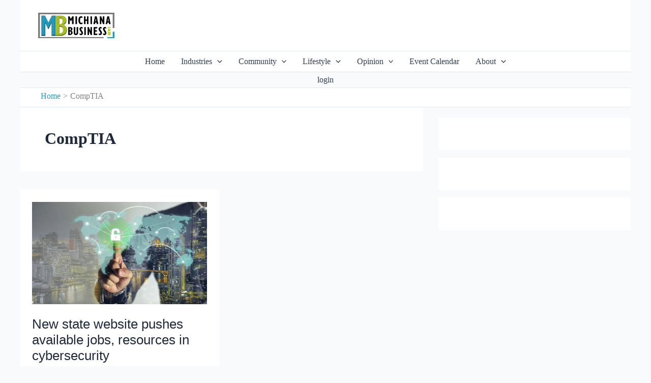

--- FILE ---
content_type: text/html; charset=UTF-8
request_url: https://michianabusinessnews.com/tag/comptia/
body_size: 29270
content:
<!DOCTYPE html><html lang="en-US"><head>
 <script src="[data-uri]" defer></script> <meta charset="UTF-8"><meta name="viewport" content="width=device-width, initial-scale=1"><link rel="profile" href="https://gmpg.org/xfn/11"><meta name='robots' content='index, follow, max-image-preview:large, max-snippet:-1, max-video-preview:-1' /><title>CompTIA Archives - Michiana Business News</title><link rel="canonical" href="https://michianabusinessnews.com/tag/comptia/" /><meta property="og:locale" content="en_US" /><meta property="og:type" content="article" /><meta property="og:title" content="CompTIA Archives - Michiana Business News" /><meta property="og:url" content="https://michianabusinessnews.com/tag/comptia/" /><meta property="og:site_name" content="Michiana Business News" /><meta name="twitter:card" content="summary_large_image" /><meta name="twitter:site" content="@michianabiznews" /> <script type="application/ld+json" class="yoast-schema-graph">{"@context":"https://schema.org","@graph":[{"@type":"CollectionPage","@id":"https://michianabusinessnews.com/tag/comptia/","url":"https://michianabusinessnews.com/tag/comptia/","name":"CompTIA Archives - Michiana Business News","isPartOf":{"@id":"https://michianabusinessnews.com/#website"},"primaryImageOfPage":{"@id":"https://michianabusinessnews.com/tag/comptia/#primaryimage"},"image":{"@id":"https://michianabusinessnews.com/tag/comptia/#primaryimage"},"thumbnailUrl":"https://media.michianabusinessnews.com/wp-content/uploads/2021/06/23182225/CyberSecurity-scaled-e1623267629192.jpeg","breadcrumb":{"@id":"https://michianabusinessnews.com/tag/comptia/#breadcrumb"},"inLanguage":"en-US"},{"@type":"ImageObject","inLanguage":"en-US","@id":"https://michianabusinessnews.com/tag/comptia/#primaryimage","url":"https://media.michianabusinessnews.com/wp-content/uploads/2021/06/23182225/CyberSecurity-scaled-e1623267629192.jpeg","contentUrl":"https://media.michianabusinessnews.com/wp-content/uploads/2021/06/23182225/CyberSecurity-scaled-e1623267629192.jpeg","width":516,"height":300,"caption":"double exprosure, businessman is touching scan identity to open hologram and unlock data online global to link viral information, cybersecurity technology background."},{"@type":"BreadcrumbList","@id":"https://michianabusinessnews.com/tag/comptia/#breadcrumb","itemListElement":[{"@type":"ListItem","position":1,"name":"Home","item":"https://michianabusinessnews.com/"},{"@type":"ListItem","position":2,"name":"CompTIA"}]},{"@type":"WebSite","@id":"https://michianabusinessnews.com/#website","url":"https://michianabusinessnews.com/","name":"Michiana Business News","description":"Michiana&#039;s Leading Regional Business News Site","publisher":{"@id":"https://michianabusinessnews.com/#organization"},"potentialAction":[{"@type":"SearchAction","target":{"@type":"EntryPoint","urlTemplate":"https://michianabusinessnews.com/?s={search_term_string}"},"query-input":{"@type":"PropertyValueSpecification","valueRequired":true,"valueName":"search_term_string"}}],"inLanguage":"en-US"},{"@type":"Organization","@id":"https://michianabusinessnews.com/#organization","name":"Michiana Business News","url":"https://michianabusinessnews.com/","logo":{"@type":"ImageObject","inLanguage":"en-US","@id":"https://michianabusinessnews.com/#/schema/logo/image/","url":"https://media.michianabusinessnews.com/wp-content/uploads/2020/10/23183944/MichianaBusiness_3_260x90.300dpi.png","contentUrl":"https://media.michianabusinessnews.com/wp-content/uploads/2020/10/23183944/MichianaBusiness_3_260x90.300dpi.png","width":1083,"height":375,"caption":"Michiana Business News"},"image":{"@id":"https://michianabusinessnews.com/#/schema/logo/image/"},"sameAs":["https://www.facebook.com/michianabiznews/","https://x.com/michianabiznews","https://www.linkedin.com/company/michianabiznews/"]}]}</script> <link rel='dns-prefetch' href='//assets.michianabusinessnews.com' /><link rel='preconnect' href='https://media.michianabusinessnews.com' /><link rel='preconnect' href='https://assets.michianabusinessnews.com' /><link rel="alternate" type="application/rss+xml" title="Michiana Business News &raquo; Feed" href="https://michianabusinessnews.com/feed/" /><link rel="alternate" type="application/rss+xml" title="Michiana Business News &raquo; Comments Feed" href="https://michianabusinessnews.com/comments/feed/" /><link rel="alternate" type="application/rss+xml" title="Michiana Business News &raquo; CompTIA Tag Feed" href="https://michianabusinessnews.com/tag/comptia/feed/" />
<script id="michi-ready" src="[data-uri]" defer></script> <style id='wp-img-auto-sizes-contain-inline-css'>img:is([sizes=auto i],[sizes^="auto," i]){contain-intrinsic-size:3000px 1500px}
/*# sourceURL=wp-img-auto-sizes-contain-inline-css */</style><link data-optimized="1" rel='stylesheet' id='astra-theme-css-css' href='https://assets.michianabusinessnews.com/wp-content/litespeed/css/6158788a3cb9f6c8477191241fa2dfc1.css?ver=2dfc1' media='all' /><link data-optimized="1" rel='stylesheet' id='astra-theme-dynamic-css' href='https://assets.michianabusinessnews.com/wp-content/litespeed/css/fd7010e1db3b25208e410b8ededd492f.css?ver=d492f' media='all' /><link data-optimized="1" rel='stylesheet' id='wp-block-library-css' href='https://assets.michianabusinessnews.com/wp-content/litespeed/css/15a97131a97fa7721a998413d803c6fc.css?ver=3c6fc' media='all' /><style id='global-styles-inline-css'>:root{--wp--preset--aspect-ratio--square: 1;--wp--preset--aspect-ratio--4-3: 4/3;--wp--preset--aspect-ratio--3-4: 3/4;--wp--preset--aspect-ratio--3-2: 3/2;--wp--preset--aspect-ratio--2-3: 2/3;--wp--preset--aspect-ratio--16-9: 16/9;--wp--preset--aspect-ratio--9-16: 9/16;--wp--preset--color--black: #000000;--wp--preset--color--cyan-bluish-gray: #abb8c3;--wp--preset--color--white: #ffffff;--wp--preset--color--pale-pink: #f78da7;--wp--preset--color--vivid-red: #cf2e2e;--wp--preset--color--luminous-vivid-orange: #ff6900;--wp--preset--color--luminous-vivid-amber: #fcb900;--wp--preset--color--light-green-cyan: #7bdcb5;--wp--preset--color--vivid-green-cyan: #00d084;--wp--preset--color--pale-cyan-blue: #8ed1fc;--wp--preset--color--vivid-cyan-blue: #0693e3;--wp--preset--color--vivid-purple: #9b51e0;--wp--preset--color--ast-global-color-0: var(--ast-global-color-0);--wp--preset--color--ast-global-color-1: var(--ast-global-color-1);--wp--preset--color--ast-global-color-2: var(--ast-global-color-2);--wp--preset--color--ast-global-color-3: var(--ast-global-color-3);--wp--preset--color--ast-global-color-4: var(--ast-global-color-4);--wp--preset--color--ast-global-color-5: var(--ast-global-color-5);--wp--preset--color--ast-global-color-6: var(--ast-global-color-6);--wp--preset--color--ast-global-color-7: var(--ast-global-color-7);--wp--preset--color--ast-global-color-8: var(--ast-global-color-8);--wp--preset--gradient--vivid-cyan-blue-to-vivid-purple: linear-gradient(135deg,rgb(6,147,227) 0%,rgb(155,81,224) 100%);--wp--preset--gradient--light-green-cyan-to-vivid-green-cyan: linear-gradient(135deg,rgb(122,220,180) 0%,rgb(0,208,130) 100%);--wp--preset--gradient--luminous-vivid-amber-to-luminous-vivid-orange: linear-gradient(135deg,rgb(252,185,0) 0%,rgb(255,105,0) 100%);--wp--preset--gradient--luminous-vivid-orange-to-vivid-red: linear-gradient(135deg,rgb(255,105,0) 0%,rgb(207,46,46) 100%);--wp--preset--gradient--very-light-gray-to-cyan-bluish-gray: linear-gradient(135deg,rgb(238,238,238) 0%,rgb(169,184,195) 100%);--wp--preset--gradient--cool-to-warm-spectrum: linear-gradient(135deg,rgb(74,234,220) 0%,rgb(151,120,209) 20%,rgb(207,42,186) 40%,rgb(238,44,130) 60%,rgb(251,105,98) 80%,rgb(254,248,76) 100%);--wp--preset--gradient--blush-light-purple: linear-gradient(135deg,rgb(255,206,236) 0%,rgb(152,150,240) 100%);--wp--preset--gradient--blush-bordeaux: linear-gradient(135deg,rgb(254,205,165) 0%,rgb(254,45,45) 50%,rgb(107,0,62) 100%);--wp--preset--gradient--luminous-dusk: linear-gradient(135deg,rgb(255,203,112) 0%,rgb(199,81,192) 50%,rgb(65,88,208) 100%);--wp--preset--gradient--pale-ocean: linear-gradient(135deg,rgb(255,245,203) 0%,rgb(182,227,212) 50%,rgb(51,167,181) 100%);--wp--preset--gradient--electric-grass: linear-gradient(135deg,rgb(202,248,128) 0%,rgb(113,206,126) 100%);--wp--preset--gradient--midnight: linear-gradient(135deg,rgb(2,3,129) 0%,rgb(40,116,252) 100%);--wp--preset--font-size--small: 13px;--wp--preset--font-size--medium: 20px;--wp--preset--font-size--large: 36px;--wp--preset--font-size--x-large: 42px;--wp--preset--spacing--20: 0.44rem;--wp--preset--spacing--30: 0.67rem;--wp--preset--spacing--40: 1rem;--wp--preset--spacing--50: 1.5rem;--wp--preset--spacing--60: 2.25rem;--wp--preset--spacing--70: 3.38rem;--wp--preset--spacing--80: 5.06rem;--wp--preset--shadow--natural: 6px 6px 9px rgba(0, 0, 0, 0.2);--wp--preset--shadow--deep: 12px 12px 50px rgba(0, 0, 0, 0.4);--wp--preset--shadow--sharp: 6px 6px 0px rgba(0, 0, 0, 0.2);--wp--preset--shadow--outlined: 6px 6px 0px -3px rgb(255, 255, 255), 6px 6px rgb(0, 0, 0);--wp--preset--shadow--crisp: 6px 6px 0px rgb(0, 0, 0);}:root { --wp--style--global--content-size: var(--wp--custom--ast-content-width-size);--wp--style--global--wide-size: var(--wp--custom--ast-wide-width-size); }:where(body) { margin: 0; }.wp-site-blocks > .alignleft { float: left; margin-right: 2em; }.wp-site-blocks > .alignright { float: right; margin-left: 2em; }.wp-site-blocks > .aligncenter { justify-content: center; margin-left: auto; margin-right: auto; }:where(.wp-site-blocks) > * { margin-block-start: 24px; margin-block-end: 0; }:where(.wp-site-blocks) > :first-child { margin-block-start: 0; }:where(.wp-site-blocks) > :last-child { margin-block-end: 0; }:root { --wp--style--block-gap: 24px; }:root :where(.is-layout-flow) > :first-child{margin-block-start: 0;}:root :where(.is-layout-flow) > :last-child{margin-block-end: 0;}:root :where(.is-layout-flow) > *{margin-block-start: 24px;margin-block-end: 0;}:root :where(.is-layout-constrained) > :first-child{margin-block-start: 0;}:root :where(.is-layout-constrained) > :last-child{margin-block-end: 0;}:root :where(.is-layout-constrained) > *{margin-block-start: 24px;margin-block-end: 0;}:root :where(.is-layout-flex){gap: 24px;}:root :where(.is-layout-grid){gap: 24px;}.is-layout-flow > .alignleft{float: left;margin-inline-start: 0;margin-inline-end: 2em;}.is-layout-flow > .alignright{float: right;margin-inline-start: 2em;margin-inline-end: 0;}.is-layout-flow > .aligncenter{margin-left: auto !important;margin-right: auto !important;}.is-layout-constrained > .alignleft{float: left;margin-inline-start: 0;margin-inline-end: 2em;}.is-layout-constrained > .alignright{float: right;margin-inline-start: 2em;margin-inline-end: 0;}.is-layout-constrained > .aligncenter{margin-left: auto !important;margin-right: auto !important;}.is-layout-constrained > :where(:not(.alignleft):not(.alignright):not(.alignfull)){max-width: var(--wp--style--global--content-size);margin-left: auto !important;margin-right: auto !important;}.is-layout-constrained > .alignwide{max-width: var(--wp--style--global--wide-size);}body .is-layout-flex{display: flex;}.is-layout-flex{flex-wrap: wrap;align-items: center;}.is-layout-flex > :is(*, div){margin: 0;}body .is-layout-grid{display: grid;}.is-layout-grid > :is(*, div){margin: 0;}body{padding-top: 0px;padding-right: 0px;padding-bottom: 0px;padding-left: 0px;}a:where(:not(.wp-element-button)){text-decoration: none;}:root :where(.wp-element-button, .wp-block-button__link){background-color: #32373c;border-width: 0;color: #fff;font-family: inherit;font-size: inherit;font-style: inherit;font-weight: inherit;letter-spacing: inherit;line-height: inherit;padding-top: calc(0.667em + 2px);padding-right: calc(1.333em + 2px);padding-bottom: calc(0.667em + 2px);padding-left: calc(1.333em + 2px);text-decoration: none;text-transform: inherit;}.has-black-color{color: var(--wp--preset--color--black) !important;}.has-cyan-bluish-gray-color{color: var(--wp--preset--color--cyan-bluish-gray) !important;}.has-white-color{color: var(--wp--preset--color--white) !important;}.has-pale-pink-color{color: var(--wp--preset--color--pale-pink) !important;}.has-vivid-red-color{color: var(--wp--preset--color--vivid-red) !important;}.has-luminous-vivid-orange-color{color: var(--wp--preset--color--luminous-vivid-orange) !important;}.has-luminous-vivid-amber-color{color: var(--wp--preset--color--luminous-vivid-amber) !important;}.has-light-green-cyan-color{color: var(--wp--preset--color--light-green-cyan) !important;}.has-vivid-green-cyan-color{color: var(--wp--preset--color--vivid-green-cyan) !important;}.has-pale-cyan-blue-color{color: var(--wp--preset--color--pale-cyan-blue) !important;}.has-vivid-cyan-blue-color{color: var(--wp--preset--color--vivid-cyan-blue) !important;}.has-vivid-purple-color{color: var(--wp--preset--color--vivid-purple) !important;}.has-ast-global-color-0-color{color: var(--wp--preset--color--ast-global-color-0) !important;}.has-ast-global-color-1-color{color: var(--wp--preset--color--ast-global-color-1) !important;}.has-ast-global-color-2-color{color: var(--wp--preset--color--ast-global-color-2) !important;}.has-ast-global-color-3-color{color: var(--wp--preset--color--ast-global-color-3) !important;}.has-ast-global-color-4-color{color: var(--wp--preset--color--ast-global-color-4) !important;}.has-ast-global-color-5-color{color: var(--wp--preset--color--ast-global-color-5) !important;}.has-ast-global-color-6-color{color: var(--wp--preset--color--ast-global-color-6) !important;}.has-ast-global-color-7-color{color: var(--wp--preset--color--ast-global-color-7) !important;}.has-ast-global-color-8-color{color: var(--wp--preset--color--ast-global-color-8) !important;}.has-black-background-color{background-color: var(--wp--preset--color--black) !important;}.has-cyan-bluish-gray-background-color{background-color: var(--wp--preset--color--cyan-bluish-gray) !important;}.has-white-background-color{background-color: var(--wp--preset--color--white) !important;}.has-pale-pink-background-color{background-color: var(--wp--preset--color--pale-pink) !important;}.has-vivid-red-background-color{background-color: var(--wp--preset--color--vivid-red) !important;}.has-luminous-vivid-orange-background-color{background-color: var(--wp--preset--color--luminous-vivid-orange) !important;}.has-luminous-vivid-amber-background-color{background-color: var(--wp--preset--color--luminous-vivid-amber) !important;}.has-light-green-cyan-background-color{background-color: var(--wp--preset--color--light-green-cyan) !important;}.has-vivid-green-cyan-background-color{background-color: var(--wp--preset--color--vivid-green-cyan) !important;}.has-pale-cyan-blue-background-color{background-color: var(--wp--preset--color--pale-cyan-blue) !important;}.has-vivid-cyan-blue-background-color{background-color: var(--wp--preset--color--vivid-cyan-blue) !important;}.has-vivid-purple-background-color{background-color: var(--wp--preset--color--vivid-purple) !important;}.has-ast-global-color-0-background-color{background-color: var(--wp--preset--color--ast-global-color-0) !important;}.has-ast-global-color-1-background-color{background-color: var(--wp--preset--color--ast-global-color-1) !important;}.has-ast-global-color-2-background-color{background-color: var(--wp--preset--color--ast-global-color-2) !important;}.has-ast-global-color-3-background-color{background-color: var(--wp--preset--color--ast-global-color-3) !important;}.has-ast-global-color-4-background-color{background-color: var(--wp--preset--color--ast-global-color-4) !important;}.has-ast-global-color-5-background-color{background-color: var(--wp--preset--color--ast-global-color-5) !important;}.has-ast-global-color-6-background-color{background-color: var(--wp--preset--color--ast-global-color-6) !important;}.has-ast-global-color-7-background-color{background-color: var(--wp--preset--color--ast-global-color-7) !important;}.has-ast-global-color-8-background-color{background-color: var(--wp--preset--color--ast-global-color-8) !important;}.has-black-border-color{border-color: var(--wp--preset--color--black) !important;}.has-cyan-bluish-gray-border-color{border-color: var(--wp--preset--color--cyan-bluish-gray) !important;}.has-white-border-color{border-color: var(--wp--preset--color--white) !important;}.has-pale-pink-border-color{border-color: var(--wp--preset--color--pale-pink) !important;}.has-vivid-red-border-color{border-color: var(--wp--preset--color--vivid-red) !important;}.has-luminous-vivid-orange-border-color{border-color: var(--wp--preset--color--luminous-vivid-orange) !important;}.has-luminous-vivid-amber-border-color{border-color: var(--wp--preset--color--luminous-vivid-amber) !important;}.has-light-green-cyan-border-color{border-color: var(--wp--preset--color--light-green-cyan) !important;}.has-vivid-green-cyan-border-color{border-color: var(--wp--preset--color--vivid-green-cyan) !important;}.has-pale-cyan-blue-border-color{border-color: var(--wp--preset--color--pale-cyan-blue) !important;}.has-vivid-cyan-blue-border-color{border-color: var(--wp--preset--color--vivid-cyan-blue) !important;}.has-vivid-purple-border-color{border-color: var(--wp--preset--color--vivid-purple) !important;}.has-ast-global-color-0-border-color{border-color: var(--wp--preset--color--ast-global-color-0) !important;}.has-ast-global-color-1-border-color{border-color: var(--wp--preset--color--ast-global-color-1) !important;}.has-ast-global-color-2-border-color{border-color: var(--wp--preset--color--ast-global-color-2) !important;}.has-ast-global-color-3-border-color{border-color: var(--wp--preset--color--ast-global-color-3) !important;}.has-ast-global-color-4-border-color{border-color: var(--wp--preset--color--ast-global-color-4) !important;}.has-ast-global-color-5-border-color{border-color: var(--wp--preset--color--ast-global-color-5) !important;}.has-ast-global-color-6-border-color{border-color: var(--wp--preset--color--ast-global-color-6) !important;}.has-ast-global-color-7-border-color{border-color: var(--wp--preset--color--ast-global-color-7) !important;}.has-ast-global-color-8-border-color{border-color: var(--wp--preset--color--ast-global-color-8) !important;}.has-vivid-cyan-blue-to-vivid-purple-gradient-background{background: var(--wp--preset--gradient--vivid-cyan-blue-to-vivid-purple) !important;}.has-light-green-cyan-to-vivid-green-cyan-gradient-background{background: var(--wp--preset--gradient--light-green-cyan-to-vivid-green-cyan) !important;}.has-luminous-vivid-amber-to-luminous-vivid-orange-gradient-background{background: var(--wp--preset--gradient--luminous-vivid-amber-to-luminous-vivid-orange) !important;}.has-luminous-vivid-orange-to-vivid-red-gradient-background{background: var(--wp--preset--gradient--luminous-vivid-orange-to-vivid-red) !important;}.has-very-light-gray-to-cyan-bluish-gray-gradient-background{background: var(--wp--preset--gradient--very-light-gray-to-cyan-bluish-gray) !important;}.has-cool-to-warm-spectrum-gradient-background{background: var(--wp--preset--gradient--cool-to-warm-spectrum) !important;}.has-blush-light-purple-gradient-background{background: var(--wp--preset--gradient--blush-light-purple) !important;}.has-blush-bordeaux-gradient-background{background: var(--wp--preset--gradient--blush-bordeaux) !important;}.has-luminous-dusk-gradient-background{background: var(--wp--preset--gradient--luminous-dusk) !important;}.has-pale-ocean-gradient-background{background: var(--wp--preset--gradient--pale-ocean) !important;}.has-electric-grass-gradient-background{background: var(--wp--preset--gradient--electric-grass) !important;}.has-midnight-gradient-background{background: var(--wp--preset--gradient--midnight) !important;}.has-small-font-size{font-size: var(--wp--preset--font-size--small) !important;}.has-medium-font-size{font-size: var(--wp--preset--font-size--medium) !important;}.has-large-font-size{font-size: var(--wp--preset--font-size--large) !important;}.has-x-large-font-size{font-size: var(--wp--preset--font-size--x-large) !important;}
/*# sourceURL=global-styles-inline-css */</style><link data-optimized="1" rel='stylesheet' id='spectra-pro-block-css-css' href='https://assets.michianabusinessnews.com/wp-content/litespeed/css/8a9274d8a5f89b16da6c19cb6dc8dfe1.css?ver=8dfe1' media='all' /><link data-optimized="1" rel='stylesheet' id='orgseries-default-css-css' href='https://assets.michianabusinessnews.com/wp-content/litespeed/css/00c4f933c700723a1120c4af803b8b41.css?ver=b8b41' media='all' /><link data-optimized="1" rel='stylesheet' id='extra-style-css' href='https://assets.michianabusinessnews.com/wp-content/litespeed/css/ec13e31849652aa210f1073a1fa89256.css?ver=89256' media='all' /><link data-optimized="1" rel='stylesheet' id='pps-post-list-box-frontend-css' href='https://assets.michianabusinessnews.com/wp-content/litespeed/css/4661c777d00e471fd92f1a183dd24c26.css?ver=24c26' media='all' /><link data-optimized="1" rel='stylesheet' id='astra-addon-css-css' href='https://assets.michianabusinessnews.com/wp-content/litespeed/css/98b67e70e65225fdb7737dd7017ac23f.css?ver=ac23f' media='all' /><link data-optimized="1" rel='stylesheet' id='astra-addon-dynamic-css' href='https://assets.michianabusinessnews.com/wp-content/litespeed/css/06434ed9c94a285f4fbae57d1ae4566e.css?ver=4566e' media='all' /><link data-optimized="1" rel='stylesheet' id='prli-fontello-animation-css' href='https://assets.michianabusinessnews.com/wp-content/litespeed/css/d26cd6a6135142eecf3bab0ffda6f662.css?ver=6f662' media='all' /><link data-optimized="1" rel='stylesheet' id='prli-fontello-pretty-link-css' href='https://assets.michianabusinessnews.com/wp-content/litespeed/css/13496380c804f4ce3fedf7292bb6c497.css?ver=6c497' media='all' /><link data-optimized="1" rel='stylesheet' id='prlipro-post-css' href='https://assets.michianabusinessnews.com/wp-content/litespeed/css/90c8913a6c4ff903bbc00f87091d0b8b.css?ver=d0b8b' media='all' /><link data-optimized="1" rel='stylesheet' id='prlipro-social-css' href='https://assets.michianabusinessnews.com/wp-content/litespeed/css/fec6aef6968f9fa39d90a6dcdbc1f258.css?ver=1f258' media='all' /><link data-optimized="1" rel='stylesheet' id='newsletter-css' href='https://assets.michianabusinessnews.com/wp-content/litespeed/css/aaae0fb8cd58d7af658519d582d2c7cb.css?ver=2c7cb' media='all' /><link data-optimized="1" rel='stylesheet' id='pps-series-post-details-frontend-css' href='https://assets.michianabusinessnews.com/wp-content/litespeed/css/4333040701e3e9fc6b4975b7c9248ef1.css?ver=48ef1' media='all' /><link data-optimized="1" rel='stylesheet' id='pps-series-post-navigation-frontend-css' href='https://assets.michianabusinessnews.com/wp-content/litespeed/css/d71762131b8b74f230cbb951db15fc0c.css?ver=5fc0c' media='all' /><link data-optimized="1" rel='stylesheet' id='michianabiznewschildtheme-theme-css-css' href='https://assets.michianabusinessnews.com/wp-content/litespeed/css/2081b31db01db6e5e8380718356df7db.css?ver=df7db' media='all' /><link data-optimized="1" rel='stylesheet' id='um_modal-css' href='https://assets.michianabusinessnews.com/wp-content/litespeed/css/d2ed661224081d0e2b0ce9eec36bdbbe.css?ver=bdbbe' media='all' /><link data-optimized="1" rel='stylesheet' id='um_ui-css' href='https://assets.michianabusinessnews.com/wp-content/litespeed/css/bf7035b2991f99557cee15daf8eeda33.css?ver=eda33' media='all' /><link data-optimized="1" rel='stylesheet' id='um_tipsy-css' href='https://assets.michianabusinessnews.com/wp-content/litespeed/css/35fbc30d7cc84eed44ea79950f82cf80.css?ver=2cf80' media='all' /><link data-optimized="1" rel='stylesheet' id='um_raty-css' href='https://assets.michianabusinessnews.com/wp-content/litespeed/css/690225ecc4d0d5501e5b920cbac943bc.css?ver=943bc' media='all' /><link data-optimized="1" rel='stylesheet' id='select2-css' href='https://assets.michianabusinessnews.com/wp-content/litespeed/css/2803fbdf98628fd3e7741865779d75f7.css?ver=d75f7' media='all' /><link data-optimized="1" rel='stylesheet' id='um_fileupload-css' href='https://assets.michianabusinessnews.com/wp-content/litespeed/css/d7fe1a49586746b6d7904203aa99e79a.css?ver=9e79a' media='all' /><link data-optimized="1" rel='stylesheet' id='um_confirm-css' href='https://assets.michianabusinessnews.com/wp-content/litespeed/css/24a0e089ad3f009140f12b1a1cc0e929.css?ver=0e929' media='all' /><link data-optimized="1" rel='stylesheet' id='um_datetime-css' href='https://assets.michianabusinessnews.com/wp-content/litespeed/css/dace4307ea7867f61d1bbf80998994a8.css?ver=994a8' media='all' /><link data-optimized="1" rel='stylesheet' id='um_datetime_date-css' href='https://assets.michianabusinessnews.com/wp-content/litespeed/css/59292fa05a43d1796be1719a5884c97c.css?ver=4c97c' media='all' /><link data-optimized="1" rel='stylesheet' id='um_datetime_time-css' href='https://assets.michianabusinessnews.com/wp-content/litespeed/css/f76c1bdca37a68dbb410c0c973602fbf.css?ver=02fbf' media='all' /><link data-optimized="1" rel='stylesheet' id='um_fonticons_ii-css' href='https://assets.michianabusinessnews.com/wp-content/litespeed/css/5717a662a8300388fc7fbd1901de5e4d.css?ver=e5e4d' media='all' /><link data-optimized="1" rel='stylesheet' id='um_fonticons_fa-css' href='https://assets.michianabusinessnews.com/wp-content/litespeed/css/e9c27e0eb3583ab2af89473f7009e10b.css?ver=9e10b' media='all' /><link data-optimized="1" rel='stylesheet' id='um_fontawesome-css' href='https://assets.michianabusinessnews.com/wp-content/litespeed/css/4028350cba40d4dfe243c4ab19350168.css?ver=50168' media='all' /><link data-optimized="1" rel='stylesheet' id='um_common-css' href='https://assets.michianabusinessnews.com/wp-content/litespeed/css/1e15f06978dd5ed8f5b55ea561de63e5.css?ver=e63e5' media='all' /><link data-optimized="1" rel='stylesheet' id='um_responsive-css' href='https://assets.michianabusinessnews.com/wp-content/litespeed/css/9e8172033f0ed2c0481eaeec933f2abe.css?ver=f2abe' media='all' /><link data-optimized="1" rel='stylesheet' id='um_styles-css' href='https://assets.michianabusinessnews.com/wp-content/litespeed/css/03a0837e85be73740010ede4e9d3fb30.css?ver=3fb30' media='all' /><link data-optimized="1" rel='stylesheet' id='um_crop-css' href='https://assets.michianabusinessnews.com/wp-content/litespeed/css/70b850a10f772ba15fd7790eb4972e47.css?ver=72e47' media='all' /><link data-optimized="1" rel='stylesheet' id='um_profile-css' href='https://assets.michianabusinessnews.com/wp-content/litespeed/css/7bc425afa3bf2ce7a6ae4f6460a798ae.css?ver=798ae' media='all' /><link data-optimized="1" rel='stylesheet' id='um_account-css' href='https://assets.michianabusinessnews.com/wp-content/litespeed/css/1b402f8b199ea84eed643b1a57754dc9.css?ver=54dc9' media='all' /><link data-optimized="1" rel='stylesheet' id='um_misc-css' href='https://assets.michianabusinessnews.com/wp-content/litespeed/css/8fa2e1de0c0895c09133fd708cb21c68.css?ver=21c68' media='all' /><link data-optimized="1" rel='stylesheet' id='um_default_css-css' href='https://assets.michianabusinessnews.com/wp-content/litespeed/css/19c5ea66d96bcc6f4e2b89bd89aa5acf.css?ver=a5acf' media='all' /> <script data-optimized="1" src="https://assets.michianabusinessnews.com/wp-content/litespeed/js/0569fce0e0fa0b55ebfbbe32faf914b0.js?ver=914b0" id="astra-flexibility-js" defer data-deferred="1"></script> <script id="astra-flexibility-js-after" src="[data-uri]" defer></script> <script src="https://assets.michianabusinessnews.com/wp-includes/js/jquery/jquery.min.js" id="jquery-core-js" defer data-deferred="1"></script> <script data-optimized="1" src="https://assets.michianabusinessnews.com/wp-content/litespeed/js/4f3f435b623ca2aa00d73c9bf4f2364c.js?ver=2364c" id="jquery-migrate-js" defer data-deferred="1"></script> <script id="3d-flip-book-client-locale-loader-js-extra" src="[data-uri]" defer></script> <script data-optimized="1" src="https://assets.michianabusinessnews.com/wp-content/litespeed/js/abfac662850566eeabd86697999ddf38.js?ver=ddf38" id="3d-flip-book-client-locale-loader-js" data-wp-strategy="async" defer data-deferred="1"></script> <script id="advanced-ads-advanced-js-js-extra" src="[data-uri]" defer></script> <script data-optimized="1" src="https://assets.michianabusinessnews.com/wp-content/litespeed/js/01c30f9224e71d52bd17ac1c8a8cf081.js?ver=cf081" id="advanced-ads-advanced-js-js" defer data-deferred="1"></script> <script id="advanced_ads_pro/visitor_conditions-js-extra" src="[data-uri]" defer></script> <script data-optimized="1" src="https://assets.michianabusinessnews.com/wp-content/litespeed/js/6be50e30619101184ce25795c1fdc0da.js?ver=dc0da" id="advanced_ads_pro/visitor_conditions-js" defer data-deferred="1"></script> <script data-optimized="1" src="https://assets.michianabusinessnews.com/wp-content/litespeed/js/9668b8ebac32e5005b5e5f0a90bee026.js?ver=ee026" id="um-gdpr-js" defer data-deferred="1"></script> <link rel="https://api.w.org/" href="https://michianabusinessnews.com/wp-json/" /><link rel="alternate" title="JSON" type="application/json" href="https://michianabusinessnews.com/wp-json/wp/v2/tags/617" /><link rel="EditURI" type="application/rsd+xml" title="RSD" href="https://michianabusinessnews.com/xmlrpc.php?rsd" /><meta name="generator" content="WordPress 6.9" /> <script type="text/javascript" src="[data-uri]" defer></script> <noscript><style>.lazyload[data-src]{display:none !important;}</style></noscript><style>.lazyload{background-image:none !important;}.lazyload:before{background-image:none !important;}</style><style>.wp-block-gallery.is-cropped .blocks-gallery-item picture{height:100%;width:100%;}</style> <script type="text/javascript" src="[data-uri]" defer></script> <style type="text/css">.blue-message {
background: none repeat scroll 0 0 #3399ff;
    color: #ffffff;
    text-shadow: none;
    font-size: 14px;
    line-height: 24px;
    padding: 10px;
}.green-message {
background: none repeat scroll 0 0 #8cc14c;
    color: #ffffff;
    text-shadow: none;
    font-size: 14px;
    line-height: 24px;
    padding: 10px;
}.orange-message {
background: none repeat scroll 0 0 #faa732;
    color: #ffffff;
    text-shadow: none;
    font-size: 14px;
    line-height: 24px;
    padding: 10px;
}.red-message {
background: none repeat scroll 0 0 #da4d31;
    color: #ffffff;
    text-shadow: none;
    font-size: 14px;
    line-height: 24px;
    padding: 10px;
}.grey-message {
background: none repeat scroll 0 0 #53555c;
    color: #ffffff;
    text-shadow: none;
    font-size: 14px;
    line-height: 24px;
    padding: 10px;
}.left-block {
background: none repeat scroll 0 0px, radial-gradient(ellipse at center center, #ffffff 0%, #f2f2f2 100%) repeat scroll 0 0 rgba(0, 0, 0, 0);
    color: #8b8e97;
    padding: 10px;
    margin: 10px;
    float: left;
}.right-block {
background: none repeat scroll 0 0px, radial-gradient(ellipse at center center, #ffffff 0%, #f2f2f2 100%) repeat scroll 0 0 rgba(0, 0, 0, 0);
    color: #8b8e97;
    padding: 10px;
    margin: 10px;
    float: right;
}.blockquotes {
background: none;
    border-left: 5px solid #f1f1f1;
    color: #8B8E97;
    font-size: 14px;
    font-style: italic;
    line-height: 22px;
    padding-left: 15px;
    padding: 10px;
    width: 60%;
    float: left;
}</style><style id="uagb-style-conditional-extension">@media (min-width: 1025px){body .uag-hide-desktop.uagb-google-map__wrap,body .uag-hide-desktop{display:none !important}}@media (min-width: 768px) and (max-width: 1024px){body .uag-hide-tab.uagb-google-map__wrap,body .uag-hide-tab{display:none !important}}@media (max-width: 767px){body .uag-hide-mob.uagb-google-map__wrap,body .uag-hide-mob{display:none !important}}</style><style id="uagb-style-frontend-617">.uag-blocks-common-selector{z-index:var(--z-index-desktop) !important}@media (max-width: 976px){.uag-blocks-common-selector{z-index:var(--z-index-tablet) !important}}@media (max-width: 767px){.uag-blocks-common-selector{z-index:var(--z-index-mobile) !important}}</style><style id="uagb-style-frontend-16902">.uag-blocks-common-selector{z-index:var(--z-index-desktop) !important}@media (max-width: 976px){.uag-blocks-common-selector{z-index:var(--z-index-tablet) !important}}@media (max-width: 767px){.uag-blocks-common-selector{z-index:var(--z-index-mobile) !important}}</style><style id="uagb-style-frontend-16900">.uag-blocks-common-selector{z-index:var(--z-index-desktop) !important}@media (max-width: 976px){.uag-blocks-common-selector{z-index:var(--z-index-tablet) !important}}@media (max-width: 767px){.uag-blocks-common-selector{z-index:var(--z-index-mobile) !important}}</style><link rel="icon" href="https://media.michianabusinessnews.com/wp-content/uploads/2020/10/23183945/cropped-MichianaBusiness_favicon_512x512-1-32x32.png" sizes="32x32" /><link rel="icon" href="https://media.michianabusinessnews.com/wp-content/uploads/2020/10/23183945/cropped-MichianaBusiness_favicon_512x512-1-192x192.png" sizes="192x192" /><link rel="apple-touch-icon" href="https://media.michianabusinessnews.com/wp-content/uploads/2020/10/23183945/cropped-MichianaBusiness_favicon_512x512-1-180x180.png" /><meta name="msapplication-TileImage" content="https://media.michianabusinessnews.com/wp-content/uploads/2020/10/23183945/cropped-MichianaBusiness_favicon_512x512-1-270x270.png" /><style id="wp-custom-css">span.photo-caption{
	font-style: bold; 
}
span.photo-credit{
	font-style: italic;
}

/* Reserve space for featured images in post grids to prevent CLS */
.ast-archive-post .ast-post-featured-image,
.home.blog .ast-post-featured-image {
  aspect-ratio: 1024 / 536;  /* or 1024 / 536 if you want to match that image */
  overflow: hidden;
}

/* Make the image fill the reserved box */
.ast-archive-post .ast-post-featured-image img,
.home.blog .ast-post-featured-image img {
  width: 100%;
  height: 100%;
  object-fit: cover;
  display: block;
  max-width: none; /* explicitly undo the 325px cap */
}

/* Prevent header height jumping while CSS/fonts load */
#masthead { min-height: 100px; } /* adjust to your real header height */
@media (max-width: 921px) {
  #masthead { min-height: 50px; } /* adjust for mobile header height */
}</style><link data-optimized="1" rel='stylesheet' id='astra-addon-megamenu-dynamic-css' href='https://assets.michianabusinessnews.com/wp-content/litespeed/css/ab27dfcb7d2400fc7e14a0bfcca4d317.css?ver=4d317' media='all' /><style id='astra-addon-megamenu-dynamic-inline-css'>.ast-desktop .menu-item-81 .astra-mm-icon-label.icon-item-81,  .ast-header-break-point .menu-item-81 .astra-mm-icon-label.icon-item-81{display:inline-block;vertical-align:middle;line-height:0;margin:5px;}.ast-desktop .menu-item-81 .astra-mm-icon-label.icon-item-81 svg,  .ast-header-break-point .menu-item-81 .astra-mm-icon-label.icon-item-81 svg{color:var(--ast-global-color-0);fill:var(--ast-global-color-0);width:20px;height:20px;}.ast-desktop .menu-item-68 .astra-mm-icon-label.icon-item-68,  .ast-header-break-point .menu-item-68 .astra-mm-icon-label.icon-item-68{display:inline-block;vertical-align:middle;line-height:0;margin:5px;}.ast-desktop .menu-item-68 .astra-mm-icon-label.icon-item-68 svg,  .ast-header-break-point .menu-item-68 .astra-mm-icon-label.icon-item-68 svg{color:var(--ast-global-color-0);fill:var(--ast-global-color-0);width:20px;height:20px;}.ast-desktop .menu-item-317 .astra-mm-icon-label.icon-item-317,  .ast-header-break-point .menu-item-317 .astra-mm-icon-label.icon-item-317{display:inline-block;vertical-align:middle;line-height:0;margin:5px;}.ast-desktop .menu-item-317 .astra-mm-icon-label.icon-item-317 svg,  .ast-header-break-point .menu-item-317 .astra-mm-icon-label.icon-item-317 svg{color:var(--ast-global-color-0);fill:var(--ast-global-color-0);width:20px;height:20px;}.ast-desktop .menu-item-318 .astra-mm-icon-label.icon-item-318,  .ast-header-break-point .menu-item-318 .astra-mm-icon-label.icon-item-318{display:inline-block;vertical-align:middle;line-height:0;margin:5px;}.ast-desktop .menu-item-318 .astra-mm-icon-label.icon-item-318 svg,  .ast-header-break-point .menu-item-318 .astra-mm-icon-label.icon-item-318 svg{color:var(--ast-global-color-0);fill:var(--ast-global-color-0);width:20px;height:20px;}.ast-desktop .menu-item-319 .astra-mm-icon-label.icon-item-319,  .ast-header-break-point .menu-item-319 .astra-mm-icon-label.icon-item-319{display:inline-block;vertical-align:middle;line-height:0;margin:5px;}.ast-desktop .menu-item-319 .astra-mm-icon-label.icon-item-319 svg,  .ast-header-break-point .menu-item-319 .astra-mm-icon-label.icon-item-319 svg{color:var(--ast-global-color-0);fill:var(--ast-global-color-0);width:20px;height:20px;}.ast-desktop .menu-item-320 .astra-mm-icon-label.icon-item-320,  .ast-header-break-point .menu-item-320 .astra-mm-icon-label.icon-item-320{display:inline-block;vertical-align:middle;line-height:0;margin:5px;}.ast-desktop .menu-item-320 .astra-mm-icon-label.icon-item-320 svg,  .ast-header-break-point .menu-item-320 .astra-mm-icon-label.icon-item-320 svg{color:var(--ast-global-color-0);fill:var(--ast-global-color-0);width:20px;height:20px;}.ast-desktop .menu-item-321 .astra-mm-icon-label.icon-item-321,  .ast-header-break-point .menu-item-321 .astra-mm-icon-label.icon-item-321{display:inline-block;vertical-align:middle;line-height:0;margin:5px;}.ast-desktop .menu-item-321 .astra-mm-icon-label.icon-item-321 svg,  .ast-header-break-point .menu-item-321 .astra-mm-icon-label.icon-item-321 svg{color:var(--ast-global-color-0);fill:var(--ast-global-color-0);width:20px;height:20px;}.ast-desktop .menu-item-322 .astra-mm-icon-label.icon-item-322,  .ast-header-break-point .menu-item-322 .astra-mm-icon-label.icon-item-322{display:inline-block;vertical-align:middle;line-height:0;margin:5px;}.ast-desktop .menu-item-322 .astra-mm-icon-label.icon-item-322 svg,  .ast-header-break-point .menu-item-322 .astra-mm-icon-label.icon-item-322 svg{color:var(--ast-global-color-0);fill:var(--ast-global-color-0);width:20px;height:20px;}.ast-desktop .menu-item-323 .astra-mm-icon-label.icon-item-323,  .ast-header-break-point .menu-item-323 .astra-mm-icon-label.icon-item-323{display:inline-block;vertical-align:middle;line-height:0;margin:5px;}.ast-desktop .menu-item-323 .astra-mm-icon-label.icon-item-323 svg,  .ast-header-break-point .menu-item-323 .astra-mm-icon-label.icon-item-323 svg{color:var(--ast-global-color-0);fill:var(--ast-global-color-0);width:20px;height:20px;}.ast-desktop .menu-item-324 .astra-mm-icon-label.icon-item-324,  .ast-header-break-point .menu-item-324 .astra-mm-icon-label.icon-item-324{display:inline-block;vertical-align:middle;line-height:0;margin:5px;}.ast-desktop .menu-item-324 .astra-mm-icon-label.icon-item-324 svg,  .ast-header-break-point .menu-item-324 .astra-mm-icon-label.icon-item-324 svg{color:var(--ast-global-color-0);fill:var(--ast-global-color-0);width:20px;height:20px;}.ast-desktop .menu-item-333 .astra-mm-icon-label.icon-item-333,  .ast-header-break-point .menu-item-333 .astra-mm-icon-label.icon-item-333{display:inline-block;vertical-align:middle;line-height:0;margin:5px;}.ast-desktop .menu-item-333 .astra-mm-icon-label.icon-item-333 svg,  .ast-header-break-point .menu-item-333 .astra-mm-icon-label.icon-item-333 svg{color:var(--ast-global-color-0);fill:var(--ast-global-color-0);width:20px;height:20px;}.ast-desktop .menu-item-334 .astra-mm-icon-label.icon-item-334,  .ast-header-break-point .menu-item-334 .astra-mm-icon-label.icon-item-334{display:inline-block;vertical-align:middle;line-height:0;margin:5px;}.ast-desktop .menu-item-334 .astra-mm-icon-label.icon-item-334 svg,  .ast-header-break-point .menu-item-334 .astra-mm-icon-label.icon-item-334 svg{color:var(--ast-global-color-0);fill:var(--ast-global-color-0);width:20px;height:20px;}.ast-desktop .menu-item-332 .astra-mm-icon-label.icon-item-332,  .ast-header-break-point .menu-item-332 .astra-mm-icon-label.icon-item-332{display:inline-block;vertical-align:middle;line-height:0;margin:5px;}.ast-desktop .menu-item-332 .astra-mm-icon-label.icon-item-332 svg,  .ast-header-break-point .menu-item-332 .astra-mm-icon-label.icon-item-332 svg{color:var(--ast-global-color-0);fill:var(--ast-global-color-0);width:20px;height:20px;}.ast-desktop .menu-item-331 .astra-mm-icon-label.icon-item-331,  .ast-header-break-point .menu-item-331 .astra-mm-icon-label.icon-item-331{display:inline-block;vertical-align:middle;line-height:0;margin:5px;}.ast-desktop .menu-item-331 .astra-mm-icon-label.icon-item-331 svg,  .ast-header-break-point .menu-item-331 .astra-mm-icon-label.icon-item-331 svg{color:var(--ast-global-color-0);fill:var(--ast-global-color-0);width:20px;height:20px;}.ast-desktop .menu-item-330 .astra-mm-icon-label.icon-item-330,  .ast-header-break-point .menu-item-330 .astra-mm-icon-label.icon-item-330{display:inline-block;vertical-align:middle;line-height:0;margin:5px;}.ast-desktop .menu-item-330 .astra-mm-icon-label.icon-item-330 svg,  .ast-header-break-point .menu-item-330 .astra-mm-icon-label.icon-item-330 svg{color:var(--ast-global-color-0);fill:var(--ast-global-color-0);width:20px;height:20px;}.ast-desktop .menu-item-329 .astra-mm-icon-label.icon-item-329,  .ast-header-break-point .menu-item-329 .astra-mm-icon-label.icon-item-329{display:inline-block;vertical-align:middle;line-height:0;margin:5px;}.ast-desktop .menu-item-329 .astra-mm-icon-label.icon-item-329 svg,  .ast-header-break-point .menu-item-329 .astra-mm-icon-label.icon-item-329 svg{color:var(--ast-global-color-0);fill:var(--ast-global-color-0);width:20px;height:20px;}.ast-desktop .menu-item-67 .astra-mm-icon-label.icon-item-67,  .ast-header-break-point .menu-item-67 .astra-mm-icon-label.icon-item-67{display:inline-block;vertical-align:middle;line-height:0;margin:5px;}.ast-desktop .menu-item-67 .astra-mm-icon-label.icon-item-67 svg,  .ast-header-break-point .menu-item-67 .astra-mm-icon-label.icon-item-67 svg{color:var(--ast-global-color-0);fill:var(--ast-global-color-0);width:20px;height:20px;}.ast-desktop .menu-item-295 .astra-mm-icon-label.icon-item-295,  .ast-header-break-point .menu-item-295 .astra-mm-icon-label.icon-item-295{display:inline-block;vertical-align:middle;line-height:0;margin:5px;}.ast-desktop .menu-item-295 .astra-mm-icon-label.icon-item-295 svg,  .ast-header-break-point .menu-item-295 .astra-mm-icon-label.icon-item-295 svg{color:var(--ast-global-color-0);fill:var(--ast-global-color-0);width:20px;height:20px;}.ast-desktop .menu-item-296 .astra-mm-icon-label.icon-item-296,  .ast-header-break-point .menu-item-296 .astra-mm-icon-label.icon-item-296{display:inline-block;vertical-align:middle;line-height:0;margin:5px;}.ast-desktop .menu-item-296 .astra-mm-icon-label.icon-item-296 svg,  .ast-header-break-point .menu-item-296 .astra-mm-icon-label.icon-item-296 svg{color:var(--ast-global-color-0);fill:var(--ast-global-color-0);width:20px;height:20px;}.ast-desktop .menu-item-297 .astra-mm-icon-label.icon-item-297,  .ast-header-break-point .menu-item-297 .astra-mm-icon-label.icon-item-297{display:inline-block;vertical-align:middle;line-height:0;margin:5px;}.ast-desktop .menu-item-297 .astra-mm-icon-label.icon-item-297 svg,  .ast-header-break-point .menu-item-297 .astra-mm-icon-label.icon-item-297 svg{color:var(--ast-global-color-0);fill:var(--ast-global-color-0);width:20px;height:20px;}.ast-desktop .menu-item-298 .astra-mm-icon-label.icon-item-298,  .ast-header-break-point .menu-item-298 .astra-mm-icon-label.icon-item-298{display:inline-block;vertical-align:middle;line-height:0;margin:5px;}.ast-desktop .menu-item-298 .astra-mm-icon-label.icon-item-298 svg,  .ast-header-break-point .menu-item-298 .astra-mm-icon-label.icon-item-298 svg{color:var(--ast-global-color-0);fill:var(--ast-global-color-0);width:20px;height:20px;}.ast-desktop .menu-item-299 .astra-mm-icon-label.icon-item-299,  .ast-header-break-point .menu-item-299 .astra-mm-icon-label.icon-item-299{display:inline-block;vertical-align:middle;line-height:0;margin:5px;}.ast-desktop .menu-item-299 .astra-mm-icon-label.icon-item-299 svg,  .ast-header-break-point .menu-item-299 .astra-mm-icon-label.icon-item-299 svg{color:var(--ast-global-color-0);fill:var(--ast-global-color-0);width:20px;height:20px;}.ast-desktop .menu-item-300 .astra-mm-icon-label.icon-item-300,  .ast-header-break-point .menu-item-300 .astra-mm-icon-label.icon-item-300{display:inline-block;vertical-align:middle;line-height:0;margin:5px;}.ast-desktop .menu-item-300 .astra-mm-icon-label.icon-item-300 svg,  .ast-header-break-point .menu-item-300 .astra-mm-icon-label.icon-item-300 svg{color:var(--ast-global-color-0);fill:var(--ast-global-color-0);width:20px;height:20px;}.ast-desktop .menu-item-301 .astra-mm-icon-label.icon-item-301,  .ast-header-break-point .menu-item-301 .astra-mm-icon-label.icon-item-301{display:inline-block;vertical-align:middle;line-height:0;margin:5px;}.ast-desktop .menu-item-301 .astra-mm-icon-label.icon-item-301 svg,  .ast-header-break-point .menu-item-301 .astra-mm-icon-label.icon-item-301 svg{color:var(--ast-global-color-0);fill:var(--ast-global-color-0);width:20px;height:20px;}.ast-desktop .menu-item-302 .astra-mm-icon-label.icon-item-302,  .ast-header-break-point .menu-item-302 .astra-mm-icon-label.icon-item-302{display:inline-block;vertical-align:middle;line-height:0;margin:5px;}.ast-desktop .menu-item-302 .astra-mm-icon-label.icon-item-302 svg,  .ast-header-break-point .menu-item-302 .astra-mm-icon-label.icon-item-302 svg{color:var(--ast-global-color-0);fill:var(--ast-global-color-0);width:20px;height:20px;}.ast-desktop .menu-item-303 .astra-mm-icon-label.icon-item-303,  .ast-header-break-point .menu-item-303 .astra-mm-icon-label.icon-item-303{display:inline-block;vertical-align:middle;line-height:0;margin:5px;}.ast-desktop .menu-item-303 .astra-mm-icon-label.icon-item-303 svg,  .ast-header-break-point .menu-item-303 .astra-mm-icon-label.icon-item-303 svg{color:var(--ast-global-color-0);fill:var(--ast-global-color-0);width:20px;height:20px;}.ast-desktop .menu-item-304 .astra-mm-icon-label.icon-item-304,  .ast-header-break-point .menu-item-304 .astra-mm-icon-label.icon-item-304{display:inline-block;vertical-align:middle;line-height:0;margin:5px;}.ast-desktop .menu-item-304 .astra-mm-icon-label.icon-item-304 svg,  .ast-header-break-point .menu-item-304 .astra-mm-icon-label.icon-item-304 svg{color:var(--ast-global-color-0);fill:var(--ast-global-color-0);width:20px;height:20px;}.ast-desktop .menu-item-305 .astra-mm-icon-label.icon-item-305,  .ast-header-break-point .menu-item-305 .astra-mm-icon-label.icon-item-305{display:inline-block;vertical-align:middle;line-height:0;margin:5px;}.ast-desktop .menu-item-305 .astra-mm-icon-label.icon-item-305 svg,  .ast-header-break-point .menu-item-305 .astra-mm-icon-label.icon-item-305 svg{color:var(--ast-global-color-0);fill:var(--ast-global-color-0);width:20px;height:20px;}.ast-desktop .menu-item-306 .astra-mm-icon-label.icon-item-306,  .ast-header-break-point .menu-item-306 .astra-mm-icon-label.icon-item-306{display:inline-block;vertical-align:middle;line-height:0;margin:5px;}.ast-desktop .menu-item-306 .astra-mm-icon-label.icon-item-306 svg,  .ast-header-break-point .menu-item-306 .astra-mm-icon-label.icon-item-306 svg{color:var(--ast-global-color-0);fill:var(--ast-global-color-0);width:20px;height:20px;}.ast-desktop .menu-item-307 .astra-mm-icon-label.icon-item-307,  .ast-header-break-point .menu-item-307 .astra-mm-icon-label.icon-item-307{display:inline-block;vertical-align:middle;line-height:0;margin:5px;}.ast-desktop .menu-item-307 .astra-mm-icon-label.icon-item-307 svg,  .ast-header-break-point .menu-item-307 .astra-mm-icon-label.icon-item-307 svg{color:var(--ast-global-color-0);fill:var(--ast-global-color-0);width:20px;height:20px;}.ast-desktop .menu-item-308 .astra-mm-icon-label.icon-item-308,  .ast-header-break-point .menu-item-308 .astra-mm-icon-label.icon-item-308{display:inline-block;vertical-align:middle;line-height:0;margin:5px;}.ast-desktop .menu-item-308 .astra-mm-icon-label.icon-item-308 svg,  .ast-header-break-point .menu-item-308 .astra-mm-icon-label.icon-item-308 svg{color:var(--ast-global-color-0);fill:var(--ast-global-color-0);width:20px;height:20px;}.ast-desktop .menu-item-309 .astra-mm-icon-label.icon-item-309,  .ast-header-break-point .menu-item-309 .astra-mm-icon-label.icon-item-309{display:inline-block;vertical-align:middle;line-height:0;margin:5px;}.ast-desktop .menu-item-309 .astra-mm-icon-label.icon-item-309 svg,  .ast-header-break-point .menu-item-309 .astra-mm-icon-label.icon-item-309 svg{color:var(--ast-global-color-0);fill:var(--ast-global-color-0);width:20px;height:20px;}.ast-desktop .menu-item-310 .astra-mm-icon-label.icon-item-310,  .ast-header-break-point .menu-item-310 .astra-mm-icon-label.icon-item-310{display:inline-block;vertical-align:middle;line-height:0;margin:5px;}.ast-desktop .menu-item-310 .astra-mm-icon-label.icon-item-310 svg,  .ast-header-break-point .menu-item-310 .astra-mm-icon-label.icon-item-310 svg{color:var(--ast-global-color-0);fill:var(--ast-global-color-0);width:20px;height:20px;}.ast-desktop .menu-item-311 .astra-mm-icon-label.icon-item-311,  .ast-header-break-point .menu-item-311 .astra-mm-icon-label.icon-item-311{display:inline-block;vertical-align:middle;line-height:0;margin:5px;}.ast-desktop .menu-item-311 .astra-mm-icon-label.icon-item-311 svg,  .ast-header-break-point .menu-item-311 .astra-mm-icon-label.icon-item-311 svg{color:var(--ast-global-color-0);fill:var(--ast-global-color-0);width:20px;height:20px;}.ast-desktop .menu-item-313 .astra-mm-icon-label.icon-item-313,  .ast-header-break-point .menu-item-313 .astra-mm-icon-label.icon-item-313{display:inline-block;vertical-align:middle;line-height:0;margin:5px;}.ast-desktop .menu-item-313 .astra-mm-icon-label.icon-item-313 svg,  .ast-header-break-point .menu-item-313 .astra-mm-icon-label.icon-item-313 svg{color:var(--ast-global-color-0);fill:var(--ast-global-color-0);width:20px;height:20px;}.ast-desktop .menu-item-314 .astra-mm-icon-label.icon-item-314,  .ast-header-break-point .menu-item-314 .astra-mm-icon-label.icon-item-314{display:inline-block;vertical-align:middle;line-height:0;margin:5px;}.ast-desktop .menu-item-314 .astra-mm-icon-label.icon-item-314 svg,  .ast-header-break-point .menu-item-314 .astra-mm-icon-label.icon-item-314 svg{color:var(--ast-global-color-0);fill:var(--ast-global-color-0);width:20px;height:20px;}.ast-desktop .menu-item-315 .astra-mm-icon-label.icon-item-315,  .ast-header-break-point .menu-item-315 .astra-mm-icon-label.icon-item-315{display:inline-block;vertical-align:middle;line-height:0;margin:5px;}.ast-desktop .menu-item-315 .astra-mm-icon-label.icon-item-315 svg,  .ast-header-break-point .menu-item-315 .astra-mm-icon-label.icon-item-315 svg{color:var(--ast-global-color-0);fill:var(--ast-global-color-0);width:20px;height:20px;}.ast-desktop .menu-item-316 .astra-mm-icon-label.icon-item-316,  .ast-header-break-point .menu-item-316 .astra-mm-icon-label.icon-item-316{display:inline-block;vertical-align:middle;line-height:0;margin:5px;}.ast-desktop .menu-item-316 .astra-mm-icon-label.icon-item-316 svg,  .ast-header-break-point .menu-item-316 .astra-mm-icon-label.icon-item-316 svg{color:var(--ast-global-color-0);fill:var(--ast-global-color-0);width:20px;height:20px;}.ast-desktop .menu-item-337 .astra-mm-icon-label.icon-item-337,  .ast-header-break-point .menu-item-337 .astra-mm-icon-label.icon-item-337{display:inline-block;vertical-align:middle;line-height:0;margin:5px;}.ast-desktop .menu-item-337 .astra-mm-icon-label.icon-item-337 svg,  .ast-header-break-point .menu-item-337 .astra-mm-icon-label.icon-item-337 svg{color:var(--ast-global-color-0);fill:var(--ast-global-color-0);width:20px;height:20px;}.ast-desktop .menu-item-336 .astra-mm-icon-label.icon-item-336,  .ast-header-break-point .menu-item-336 .astra-mm-icon-label.icon-item-336{display:inline-block;vertical-align:middle;line-height:0;margin:5px;}.ast-desktop .menu-item-336 .astra-mm-icon-label.icon-item-336 svg,  .ast-header-break-point .menu-item-336 .astra-mm-icon-label.icon-item-336 svg{color:var(--ast-global-color-0);fill:var(--ast-global-color-0);width:20px;height:20px;}.ast-desktop .menu-item-335 .astra-mm-icon-label.icon-item-335,  .ast-header-break-point .menu-item-335 .astra-mm-icon-label.icon-item-335{display:inline-block;vertical-align:middle;line-height:0;margin:5px;}.ast-desktop .menu-item-335 .astra-mm-icon-label.icon-item-335 svg,  .ast-header-break-point .menu-item-335 .astra-mm-icon-label.icon-item-335 svg{color:var(--ast-global-color-0);fill:var(--ast-global-color-0);width:20px;height:20px;}.ast-desktop .menu-item-69 .astra-mm-icon-label.icon-item-69,  .ast-header-break-point .menu-item-69 .astra-mm-icon-label.icon-item-69{display:inline-block;vertical-align:middle;line-height:0;margin:5px;}.ast-desktop .menu-item-69 .astra-mm-icon-label.icon-item-69 svg,  .ast-header-break-point .menu-item-69 .astra-mm-icon-label.icon-item-69 svg{color:var(--ast-global-color-0);fill:var(--ast-global-color-0);width:20px;height:20px;}.ast-desktop .menu-item-327 .astra-mm-icon-label.icon-item-327,  .ast-header-break-point .menu-item-327 .astra-mm-icon-label.icon-item-327{display:inline-block;vertical-align:middle;line-height:0;margin:5px;}.ast-desktop .menu-item-327 .astra-mm-icon-label.icon-item-327 svg,  .ast-header-break-point .menu-item-327 .astra-mm-icon-label.icon-item-327 svg{color:var(--ast-global-color-0);fill:var(--ast-global-color-0);width:20px;height:20px;}.ast-desktop .menu-item-328 .astra-mm-icon-label.icon-item-328,  .ast-header-break-point .menu-item-328 .astra-mm-icon-label.icon-item-328{display:inline-block;vertical-align:middle;line-height:0;margin:5px;}.ast-desktop .menu-item-328 .astra-mm-icon-label.icon-item-328 svg,  .ast-header-break-point .menu-item-328 .astra-mm-icon-label.icon-item-328 svg{color:var(--ast-global-color-0);fill:var(--ast-global-color-0);width:20px;height:20px;}.ast-desktop .menu-item-70 .astra-mm-icon-label.icon-item-70,  .ast-header-break-point .menu-item-70 .astra-mm-icon-label.icon-item-70{display:inline-block;vertical-align:middle;line-height:0;margin:5px;}.ast-desktop .menu-item-70 .astra-mm-icon-label.icon-item-70 svg,  .ast-header-break-point .menu-item-70 .astra-mm-icon-label.icon-item-70 svg{color:var(--ast-global-color-0);fill:var(--ast-global-color-0);width:20px;height:20px;}.ast-desktop .menu-item-325 .astra-mm-icon-label.icon-item-325,  .ast-header-break-point .menu-item-325 .astra-mm-icon-label.icon-item-325{display:inline-block;vertical-align:middle;line-height:0;margin:5px;}.ast-desktop .menu-item-325 .astra-mm-icon-label.icon-item-325 svg,  .ast-header-break-point .menu-item-325 .astra-mm-icon-label.icon-item-325 svg{color:var(--ast-global-color-0);fill:var(--ast-global-color-0);width:20px;height:20px;}.ast-desktop .menu-item-6314 .astra-mm-icon-label.icon-item-6314,  .ast-header-break-point .menu-item-6314 .astra-mm-icon-label.icon-item-6314{display:inline-block;vertical-align:middle;line-height:0;margin:5px;}.ast-desktop .menu-item-6314 .astra-mm-icon-label.icon-item-6314 svg,  .ast-header-break-point .menu-item-6314 .astra-mm-icon-label.icon-item-6314 svg{color:var(--ast-global-color-0);fill:var(--ast-global-color-0);width:20px;height:20px;}.ast-desktop .menu-item-3811 .astra-mm-icon-label.icon-item-3811,  .ast-header-break-point .menu-item-3811 .astra-mm-icon-label.icon-item-3811{display:inline-block;vertical-align:middle;line-height:0;margin:5px;}.ast-desktop .menu-item-3811 .astra-mm-icon-label.icon-item-3811 svg,  .ast-header-break-point .menu-item-3811 .astra-mm-icon-label.icon-item-3811 svg{color:var(--ast-global-color-0);fill:var(--ast-global-color-0);width:20px;height:20px;}.ast-desktop .menu-item-79 .astra-mm-icon-label.icon-item-79,  .ast-header-break-point .menu-item-79 .astra-mm-icon-label.icon-item-79{display:inline-block;vertical-align:middle;line-height:0;margin:5px;}.ast-desktop .menu-item-79 .astra-mm-icon-label.icon-item-79 svg,  .ast-header-break-point .menu-item-79 .astra-mm-icon-label.icon-item-79 svg{color:var(--ast-global-color-0);fill:var(--ast-global-color-0);width:20px;height:20px;}.ast-desktop .menu-item-22460 .astra-mm-icon-label.icon-item-22460,  .ast-header-break-point .menu-item-22460 .astra-mm-icon-label.icon-item-22460{display:inline-block;vertical-align:middle;line-height:0;margin:5px;}.ast-desktop .menu-item-22460 .astra-mm-icon-label.icon-item-22460 svg,  .ast-header-break-point .menu-item-22460 .astra-mm-icon-label.icon-item-22460 svg{color:var(--ast-global-color-0);fill:var(--ast-global-color-0);width:20px;height:20px;}.ast-desktop .menu-item-3763 .astra-mm-icon-label.icon-item-3763,  .ast-header-break-point .menu-item-3763 .astra-mm-icon-label.icon-item-3763{display:inline-block;vertical-align:middle;line-height:0;margin:5px;}.ast-desktop .menu-item-3763 .astra-mm-icon-label.icon-item-3763 svg,  .ast-header-break-point .menu-item-3763 .astra-mm-icon-label.icon-item-3763 svg{color:var(--ast-global-color-0);fill:var(--ast-global-color-0);width:20px;height:20px;}.ast-desktop .menu-item-85 .astra-mm-icon-label.icon-item-85,  .ast-header-break-point .menu-item-85 .astra-mm-icon-label.icon-item-85{display:inline-block;vertical-align:middle;line-height:0;margin:5px;}.ast-desktop .menu-item-85 .astra-mm-icon-label.icon-item-85 svg,  .ast-header-break-point .menu-item-85 .astra-mm-icon-label.icon-item-85 svg{color:var(--ast-global-color-0);fill:var(--ast-global-color-0);width:20px;height:20px;}.ast-desktop .menu-item-80 .astra-mm-icon-label.icon-item-80,  .ast-header-break-point .menu-item-80 .astra-mm-icon-label.icon-item-80{display:inline-block;vertical-align:middle;line-height:0;margin:5px;}.ast-desktop .menu-item-80 .astra-mm-icon-label.icon-item-80 svg,  .ast-header-break-point .menu-item-80 .astra-mm-icon-label.icon-item-80 svg{color:var(--ast-global-color-0);fill:var(--ast-global-color-0);width:20px;height:20px;}.ast-desktop .menu-item-94 .astra-mm-icon-label.icon-item-94,  .ast-header-break-point .menu-item-94 .astra-mm-icon-label.icon-item-94{display:inline-block;vertical-align:middle;line-height:0;margin:5px;}.ast-desktop .menu-item-94 .astra-mm-icon-label.icon-item-94 svg,  .ast-header-break-point .menu-item-94 .astra-mm-icon-label.icon-item-94 svg{color:var(--ast-global-color-0);fill:var(--ast-global-color-0);width:20px;height:20px;}.ast-desktop .menu-item-3727 .astra-mm-icon-label.icon-item-3727,  .ast-header-break-point .menu-item-3727 .astra-mm-icon-label.icon-item-3727{display:inline-block;vertical-align:middle;line-height:0;margin:5px;}.ast-desktop .menu-item-3727 .astra-mm-icon-label.icon-item-3727 svg,  .ast-header-break-point .menu-item-3727 .astra-mm-icon-label.icon-item-3727 svg{color:var(--ast-global-color-0);fill:var(--ast-global-color-0);width:20px;height:20px;}.ast-desktop .menu-item-3730 .astra-mm-icon-label.icon-item-3730,  .ast-header-break-point .menu-item-3730 .astra-mm-icon-label.icon-item-3730{display:inline-block;vertical-align:middle;line-height:0;margin:5px;}.ast-desktop .menu-item-3730 .astra-mm-icon-label.icon-item-3730 svg,  .ast-header-break-point .menu-item-3730 .astra-mm-icon-label.icon-item-3730 svg{color:var(--ast-global-color-0);fill:var(--ast-global-color-0);width:20px;height:20px;}.ast-desktop .menu-item-3731 .astra-mm-icon-label.icon-item-3731,  .ast-header-break-point .menu-item-3731 .astra-mm-icon-label.icon-item-3731{display:inline-block;vertical-align:middle;line-height:0;margin:5px;}.ast-desktop .menu-item-3731 .astra-mm-icon-label.icon-item-3731 svg,  .ast-header-break-point .menu-item-3731 .astra-mm-icon-label.icon-item-3731 svg{color:var(--ast-global-color-0);fill:var(--ast-global-color-0);width:20px;height:20px;}.ast-desktop .menu-item-3732 .astra-mm-icon-label.icon-item-3732,  .ast-header-break-point .menu-item-3732 .astra-mm-icon-label.icon-item-3732{display:inline-block;vertical-align:middle;line-height:0;margin:5px;}.ast-desktop .menu-item-3732 .astra-mm-icon-label.icon-item-3732 svg,  .ast-header-break-point .menu-item-3732 .astra-mm-icon-label.icon-item-3732 svg{color:var(--ast-global-color-0);fill:var(--ast-global-color-0);width:20px;height:20px;}.ast-desktop .menu-item-3733 .astra-mm-icon-label.icon-item-3733,  .ast-header-break-point .menu-item-3733 .astra-mm-icon-label.icon-item-3733{display:inline-block;vertical-align:middle;line-height:0;margin:5px;}.ast-desktop .menu-item-3733 .astra-mm-icon-label.icon-item-3733 svg,  .ast-header-break-point .menu-item-3733 .astra-mm-icon-label.icon-item-3733 svg{color:var(--ast-global-color-0);fill:var(--ast-global-color-0);width:20px;height:20px;}.ast-desktop .menu-item-3728 .astra-mm-icon-label.icon-item-3728,  .ast-header-break-point .menu-item-3728 .astra-mm-icon-label.icon-item-3728{display:inline-block;vertical-align:middle;line-height:0;margin:5px;}.ast-desktop .menu-item-3728 .astra-mm-icon-label.icon-item-3728 svg,  .ast-header-break-point .menu-item-3728 .astra-mm-icon-label.icon-item-3728 svg{color:var(--ast-global-color-0);fill:var(--ast-global-color-0);width:20px;height:20px;}.ast-desktop .menu-item-4061 .astra-mm-icon-label.icon-item-4061,  .ast-header-break-point .menu-item-4061 .astra-mm-icon-label.icon-item-4061{display:inline-block;vertical-align:middle;line-height:0;margin:5px;}.ast-desktop .menu-item-4061 .astra-mm-icon-label.icon-item-4061 svg,  .ast-header-break-point .menu-item-4061 .astra-mm-icon-label.icon-item-4061 svg{color:var(--ast-global-color-0);fill:var(--ast-global-color-0);width:20px;height:20px;}.ast-desktop .menu-item-3729 .astra-mm-icon-label.icon-item-3729,  .ast-header-break-point .menu-item-3729 .astra-mm-icon-label.icon-item-3729{display:inline-block;vertical-align:middle;line-height:0;margin:5px;}.ast-desktop .menu-item-3729 .astra-mm-icon-label.icon-item-3729 svg,  .ast-header-break-point .menu-item-3729 .astra-mm-icon-label.icon-item-3729 svg{color:var(--ast-global-color-0);fill:var(--ast-global-color-0);width:20px;height:20px;}
/*# sourceURL=astra-addon-megamenu-dynamic-inline-css */</style></head><body itemtype='https://schema.org/Blog' itemscope='itemscope' class="archive tag tag-comptia tag-617 wp-custom-logo wp-embed-responsive wp-theme-astra wp-child-theme-michianabiznewschildtheme ast-desktop ast-separate-container ast-two-container ast-right-sidebar astra-4.12.1 group-blog ast-mobile-inherit-site-logo ast-inherit-site-logo-transparent ast-hfb-header ast-full-width-primary-header ast-blog-grid-2 ast-blog-layout-1 ast-blog-pagination-type-infinite ast-box-layout astra-addon-4.12.1"><noscript><iframe src="https://www.googletagmanager.com/ns.html?id=GTM-NKSZV5G"
height="0" width="0" style="display:none;visibility:hidden"></iframe></noscript><a
class="skip-link screen-reader-text"
href="#content">
Skip to content</a><div
class="hfeed site" id="page"><header
class="site-header header-main-layout-1 ast-primary-menu-enabled ast-hide-custom-menu-mobile ast-builder-menu-toggle-icon ast-mobile-header-inline" id="masthead" itemtype="https://schema.org/WPHeader" itemscope="itemscope" itemid="#masthead"		><div id="ast-desktop-header" data-toggle-type="dropdown"><div class="ast-above-header-wrap  "><div class="ast-above-header-bar ast-above-header  site-header-focus-item" data-section="section-above-header-builder"><div class="site-above-header-wrap ast-builder-grid-row-container site-header-focus-item ast-container" data-section="section-above-header-builder"><div class="ast-builder-grid-row ast-builder-grid-row-has-sides ast-builder-grid-row-no-center"><div class="site-header-above-section-left site-header-section ast-flex site-header-section-left"><div class="ast-builder-layout-element ast-flex site-header-focus-item" data-section="title_tagline"><div
class="site-branding ast-site-identity" itemtype="https://schema.org/Organization" itemscope="itemscope"				>
<span class="site-logo-img"><a href="https://michianabusinessnews.com/" class="custom-logo-link" rel="home"><img  width="150" height="50"  src="https://media.michianabusinessnews.com/wp-content/uploads/2020/10/23175310/cropped-MichianaBusiness_3_260x90-1.png"  class="custom-logo" alt="Michiana Business News" decoding="async" srcset="https://media.michianabusinessnews.com/wp-content/uploads/2020/10/23175310/cropped-MichianaBusiness_3_260x90-1-150x50.png 150w, https://media.michianabusinessnews.com/wp-content/uploads/2020/10/23175310/cropped-MichianaBusiness_3_260x90-1.png 260w" sizes="(max-width: 768px) 100vw, 325px" /></a></span></div></div></div><div class="site-header-above-section-right site-header-section ast-flex ast-grid-right-section"><aside
class="header-widget-area widget-area site-header-focus-item header-widget-area-inner" data-section="sidebar-widgets-header-widget-1" aria-label="Header Widget 1" role="region"		><section id="block-30" class="widget widget_block"><div  class="michi-8ba33e75f01da6faff1e80c3e589b676 michi-leaderboard" id="michi-8ba33e75f01da6faff1e80c3e589b676"></div></section></aside></div></div></div></div></div><div class="ast-main-header-wrap main-header-bar-wrap "><div class="ast-primary-header-bar ast-primary-header main-header-bar site-header-focus-item" data-section="section-primary-header-builder"><div class="site-primary-header-wrap ast-builder-grid-row-container site-header-focus-item ast-container" data-section="section-primary-header-builder"><div class="ast-builder-grid-row ast-grid-center-col-layout-only ast-flex ast-grid-center-col-layout"><div class="site-header-primary-section-center site-header-section ast-flex ast-grid-section-center"><div class="ast-builder-menu-1 ast-builder-menu ast-flex ast-builder-menu-1-focus-item ast-builder-layout-element site-header-focus-item" data-section="section-hb-menu-1"><div class="ast-main-header-bar-alignment"><div class="main-header-bar-navigation"><nav class="site-navigation ast-flex-grow-1 navigation-accessibility site-header-focus-item" id="primary-site-navigation-desktop" aria-label="Primary Site Navigation" itemtype="https://schema.org/SiteNavigationElement" itemscope="itemscope"><div class="main-navigation ast-inline-flex"><ul id="ast-hf-menu-1" class="main-header-menu ast-menu-shadow ast-nav-menu ast-flex  submenu-with-border stack-on-mobile ast-mega-menu-enabled"><li id="menu-item-81" class="menu-item menu-item-type-custom menu-item-object-custom menu-item-home menu-item-81"><a href="https://michianabusinessnews.com/" class="menu-link"><span class="ast-icon icon-arrow"><svg class="ast-arrow-svg" xmlns="http://www.w3.org/2000/svg" xmlns:xlink="http://www.w3.org/1999/xlink" version="1.1" x="0px" y="0px" width="26px" height="16.043px" viewBox="57 35.171 26 16.043" enable-background="new 57 35.171 26 16.043" xml:space="preserve">
<path d="M57.5,38.193l12.5,12.5l12.5-12.5l-2.5-2.5l-10,10l-10-10L57.5,38.193z" />
</svg></span><span class="menu-text">Home</span></a></li><li id="menu-item-68" class="menu-item menu-item-type-taxonomy menu-item-object-category menu-item-has-children menu-item-68"><a aria-expanded="false" href="https://michianabusinessnews.com/category/industries/" class="menu-link"><span class="ast-icon icon-arrow"><svg class="ast-arrow-svg" xmlns="http://www.w3.org/2000/svg" xmlns:xlink="http://www.w3.org/1999/xlink" version="1.1" x="0px" y="0px" width="26px" height="16.043px" viewBox="57 35.171 26 16.043" enable-background="new 57 35.171 26 16.043" xml:space="preserve">
<path d="M57.5,38.193l12.5,12.5l12.5-12.5l-2.5-2.5l-10,10l-10-10L57.5,38.193z" />
</svg></span><span class="menu-text">Industries</span><span role="application" class="dropdown-menu-toggle ast-header-navigation-arrow" tabindex="0" aria-expanded="false" aria-label="Menu Toggle"  ><span class="ast-icon icon-arrow"><svg class="ast-arrow-svg" xmlns="http://www.w3.org/2000/svg" xmlns:xlink="http://www.w3.org/1999/xlink" version="1.1" x="0px" y="0px" width="26px" height="16.043px" viewBox="57 35.171 26 16.043" enable-background="new 57 35.171 26 16.043" xml:space="preserve">
<path d="M57.5,38.193l12.5,12.5l12.5-12.5l-2.5-2.5l-10,10l-10-10L57.5,38.193z" />
</svg></span></span></a><button class="ast-menu-toggle" aria-expanded="false" aria-label="Toggle Menu"><span class="ast-icon icon-arrow"><svg class="ast-arrow-svg" xmlns="http://www.w3.org/2000/svg" xmlns:xlink="http://www.w3.org/1999/xlink" version="1.1" x="0px" y="0px" width="26px" height="16.043px" viewBox="57 35.171 26 16.043" enable-background="new 57 35.171 26 16.043" xml:space="preserve">
<path d="M57.5,38.193l12.5,12.5l12.5-12.5l-2.5-2.5l-10,10l-10-10L57.5,38.193z" />
</svg></span></button><ul class="sub-menu"><li id="menu-item-317" class="menu-item menu-item-type-taxonomy menu-item-object-category menu-item-317"><a href="https://michianabusinessnews.com/category/industries/agribusiness/" class="menu-link"><span class="ast-icon icon-arrow"><svg class="ast-arrow-svg" xmlns="http://www.w3.org/2000/svg" xmlns:xlink="http://www.w3.org/1999/xlink" version="1.1" x="0px" y="0px" width="26px" height="16.043px" viewBox="57 35.171 26 16.043" enable-background="new 57 35.171 26 16.043" xml:space="preserve">
<path d="M57.5,38.193l12.5,12.5l12.5-12.5l-2.5-2.5l-10,10l-10-10L57.5,38.193z" />
</svg></span><span class="menu-text">Agribusiness</span></a></li><li id="menu-item-318" class="menu-item menu-item-type-taxonomy menu-item-object-category menu-item-318"><a href="https://michianabusinessnews.com/category/industries/banking/" class="menu-link"><span class="ast-icon icon-arrow"><svg class="ast-arrow-svg" xmlns="http://www.w3.org/2000/svg" xmlns:xlink="http://www.w3.org/1999/xlink" version="1.1" x="0px" y="0px" width="26px" height="16.043px" viewBox="57 35.171 26 16.043" enable-background="new 57 35.171 26 16.043" xml:space="preserve">
<path d="M57.5,38.193l12.5,12.5l12.5-12.5l-2.5-2.5l-10,10l-10-10L57.5,38.193z" />
</svg></span><span class="menu-text">Banking</span></a></li><li id="menu-item-319" class="menu-item menu-item-type-taxonomy menu-item-object-category menu-item-319"><a href="https://michianabusinessnews.com/category/industries/business-law/" class="menu-link"><span class="ast-icon icon-arrow"><svg class="ast-arrow-svg" xmlns="http://www.w3.org/2000/svg" xmlns:xlink="http://www.w3.org/1999/xlink" version="1.1" x="0px" y="0px" width="26px" height="16.043px" viewBox="57 35.171 26 16.043" enable-background="new 57 35.171 26 16.043" xml:space="preserve">
<path d="M57.5,38.193l12.5,12.5l12.5-12.5l-2.5-2.5l-10,10l-10-10L57.5,38.193z" />
</svg></span><span class="menu-text">Business Law</span></a></li><li id="menu-item-320" class="menu-item menu-item-type-taxonomy menu-item-object-category menu-item-320"><a href="https://michianabusinessnews.com/category/industries/entertainment/" class="menu-link"><span class="ast-icon icon-arrow"><svg class="ast-arrow-svg" xmlns="http://www.w3.org/2000/svg" xmlns:xlink="http://www.w3.org/1999/xlink" version="1.1" x="0px" y="0px" width="26px" height="16.043px" viewBox="57 35.171 26 16.043" enable-background="new 57 35.171 26 16.043" xml:space="preserve">
<path d="M57.5,38.193l12.5,12.5l12.5-12.5l-2.5-2.5l-10,10l-10-10L57.5,38.193z" />
</svg></span><span class="menu-text">Entertainment</span></a></li><li id="menu-item-321" class="menu-item menu-item-type-taxonomy menu-item-object-category menu-item-321"><a href="https://michianabusinessnews.com/category/industries/health-wellness/" class="menu-link"><span class="ast-icon icon-arrow"><svg class="ast-arrow-svg" xmlns="http://www.w3.org/2000/svg" xmlns:xlink="http://www.w3.org/1999/xlink" version="1.1" x="0px" y="0px" width="26px" height="16.043px" viewBox="57 35.171 26 16.043" enable-background="new 57 35.171 26 16.043" xml:space="preserve">
<path d="M57.5,38.193l12.5,12.5l12.5-12.5l-2.5-2.5l-10,10l-10-10L57.5,38.193z" />
</svg></span><span class="menu-text">Health &#8211; Wellness</span></a></li><li id="menu-item-322" class="menu-item menu-item-type-taxonomy menu-item-object-category menu-item-322"><a href="https://michianabusinessnews.com/category/industries/hospitality/" class="menu-link"><span class="ast-icon icon-arrow"><svg class="ast-arrow-svg" xmlns="http://www.w3.org/2000/svg" xmlns:xlink="http://www.w3.org/1999/xlink" version="1.1" x="0px" y="0px" width="26px" height="16.043px" viewBox="57 35.171 26 16.043" enable-background="new 57 35.171 26 16.043" xml:space="preserve">
<path d="M57.5,38.193l12.5,12.5l12.5-12.5l-2.5-2.5l-10,10l-10-10L57.5,38.193z" />
</svg></span><span class="menu-text">Hospitality</span></a></li><li id="menu-item-323" class="menu-item menu-item-type-taxonomy menu-item-object-category menu-item-323"><a href="https://michianabusinessnews.com/category/industries/manufacturing-technology/" class="menu-link"><span class="ast-icon icon-arrow"><svg class="ast-arrow-svg" xmlns="http://www.w3.org/2000/svg" xmlns:xlink="http://www.w3.org/1999/xlink" version="1.1" x="0px" y="0px" width="26px" height="16.043px" viewBox="57 35.171 26 16.043" enable-background="new 57 35.171 26 16.043" xml:space="preserve">
<path d="M57.5,38.193l12.5,12.5l12.5-12.5l-2.5-2.5l-10,10l-10-10L57.5,38.193z" />
</svg></span><span class="menu-text">Manufacturing &#8211; Technology</span></a></li><li id="menu-item-324" class="menu-item menu-item-type-taxonomy menu-item-object-category menu-item-324"><a href="https://michianabusinessnews.com/category/industries/media/" class="menu-link"><span class="ast-icon icon-arrow"><svg class="ast-arrow-svg" xmlns="http://www.w3.org/2000/svg" xmlns:xlink="http://www.w3.org/1999/xlink" version="1.1" x="0px" y="0px" width="26px" height="16.043px" viewBox="57 35.171 26 16.043" enable-background="new 57 35.171 26 16.043" xml:space="preserve">
<path d="M57.5,38.193l12.5,12.5l12.5-12.5l-2.5-2.5l-10,10l-10-10L57.5,38.193z" />
</svg></span><span class="menu-text">Media</span></a></li><li id="menu-item-333" class="menu-item menu-item-type-taxonomy menu-item-object-category menu-item-333"><a href="https://michianabusinessnews.com/category/industries/real-estate-building/" class="menu-link"><span class="ast-icon icon-arrow"><svg class="ast-arrow-svg" xmlns="http://www.w3.org/2000/svg" xmlns:xlink="http://www.w3.org/1999/xlink" version="1.1" x="0px" y="0px" width="26px" height="16.043px" viewBox="57 35.171 26 16.043" enable-background="new 57 35.171 26 16.043" xml:space="preserve">
<path d="M57.5,38.193l12.5,12.5l12.5-12.5l-2.5-2.5l-10,10l-10-10L57.5,38.193z" />
</svg></span><span class="menu-text">Real Estate &#8211; Building</span></a></li><li id="menu-item-334" class="menu-item menu-item-type-taxonomy menu-item-object-category menu-item-334"><a href="https://michianabusinessnews.com/category/industries/professional-services/" class="menu-link"><span class="ast-icon icon-arrow"><svg class="ast-arrow-svg" xmlns="http://www.w3.org/2000/svg" xmlns:xlink="http://www.w3.org/1999/xlink" version="1.1" x="0px" y="0px" width="26px" height="16.043px" viewBox="57 35.171 26 16.043" enable-background="new 57 35.171 26 16.043" xml:space="preserve">
<path d="M57.5,38.193l12.5,12.5l12.5-12.5l-2.5-2.5l-10,10l-10-10L57.5,38.193z" />
</svg></span><span class="menu-text">Professional Services</span></a></li><li id="menu-item-332" class="menu-item menu-item-type-taxonomy menu-item-object-category menu-item-332"><a href="https://michianabusinessnews.com/category/industries/small-business/" class="menu-link"><span class="ast-icon icon-arrow"><svg class="ast-arrow-svg" xmlns="http://www.w3.org/2000/svg" xmlns:xlink="http://www.w3.org/1999/xlink" version="1.1" x="0px" y="0px" width="26px" height="16.043px" viewBox="57 35.171 26 16.043" enable-background="new 57 35.171 26 16.043" xml:space="preserve">
<path d="M57.5,38.193l12.5,12.5l12.5-12.5l-2.5-2.5l-10,10l-10-10L57.5,38.193z" />
</svg></span><span class="menu-text">Small Business</span></a></li><li id="menu-item-331" class="menu-item menu-item-type-taxonomy menu-item-object-category menu-item-331"><a href="https://michianabusinessnews.com/category/industries/tourism-recreation/" class="menu-link"><span class="ast-icon icon-arrow"><svg class="ast-arrow-svg" xmlns="http://www.w3.org/2000/svg" xmlns:xlink="http://www.w3.org/1999/xlink" version="1.1" x="0px" y="0px" width="26px" height="16.043px" viewBox="57 35.171 26 16.043" enable-background="new 57 35.171 26 16.043" xml:space="preserve">
<path d="M57.5,38.193l12.5,12.5l12.5-12.5l-2.5-2.5l-10,10l-10-10L57.5,38.193z" />
</svg></span><span class="menu-text">Tourism &#8211; Recreation</span></a></li><li id="menu-item-330" class="menu-item menu-item-type-taxonomy menu-item-object-category menu-item-330"><a href="https://michianabusinessnews.com/category/industries/transportation-logistics/" class="menu-link"><span class="ast-icon icon-arrow"><svg class="ast-arrow-svg" xmlns="http://www.w3.org/2000/svg" xmlns:xlink="http://www.w3.org/1999/xlink" version="1.1" x="0px" y="0px" width="26px" height="16.043px" viewBox="57 35.171 26 16.043" enable-background="new 57 35.171 26 16.043" xml:space="preserve">
<path d="M57.5,38.193l12.5,12.5l12.5-12.5l-2.5-2.5l-10,10l-10-10L57.5,38.193z" />
</svg></span><span class="menu-text">Transportation &#8211; Logistics</span></a></li><li id="menu-item-329" class="menu-item menu-item-type-taxonomy menu-item-object-category menu-item-329"><a href="https://michianabusinessnews.com/category/industries/utilities/" class="menu-link"><span class="ast-icon icon-arrow"><svg class="ast-arrow-svg" xmlns="http://www.w3.org/2000/svg" xmlns:xlink="http://www.w3.org/1999/xlink" version="1.1" x="0px" y="0px" width="26px" height="16.043px" viewBox="57 35.171 26 16.043" enable-background="new 57 35.171 26 16.043" xml:space="preserve">
<path d="M57.5,38.193l12.5,12.5l12.5-12.5l-2.5-2.5l-10,10l-10-10L57.5,38.193z" />
</svg></span><span class="menu-text">Utilities</span></a></li></ul></li><li id="menu-item-67" class="menu-item menu-item-type-taxonomy menu-item-object-category menu-item-has-children menu-item-67"><a aria-expanded="false" href="https://michianabusinessnews.com/category/community/" class="menu-link"><span class="ast-icon icon-arrow"><svg class="ast-arrow-svg" xmlns="http://www.w3.org/2000/svg" xmlns:xlink="http://www.w3.org/1999/xlink" version="1.1" x="0px" y="0px" width="26px" height="16.043px" viewBox="57 35.171 26 16.043" enable-background="new 57 35.171 26 16.043" xml:space="preserve">
<path d="M57.5,38.193l12.5,12.5l12.5-12.5l-2.5-2.5l-10,10l-10-10L57.5,38.193z" />
</svg></span><span class="menu-text">Community</span><span role="application" class="dropdown-menu-toggle ast-header-navigation-arrow" tabindex="0" aria-expanded="false" aria-label="Menu Toggle"  ><span class="ast-icon icon-arrow"><svg class="ast-arrow-svg" xmlns="http://www.w3.org/2000/svg" xmlns:xlink="http://www.w3.org/1999/xlink" version="1.1" x="0px" y="0px" width="26px" height="16.043px" viewBox="57 35.171 26 16.043" enable-background="new 57 35.171 26 16.043" xml:space="preserve">
<path d="M57.5,38.193l12.5,12.5l12.5-12.5l-2.5-2.5l-10,10l-10-10L57.5,38.193z" />
</svg></span></span></a><button class="ast-menu-toggle" aria-expanded="false" aria-label="Toggle Menu"><span class="ast-icon icon-arrow"><svg class="ast-arrow-svg" xmlns="http://www.w3.org/2000/svg" xmlns:xlink="http://www.w3.org/1999/xlink" version="1.1" x="0px" y="0px" width="26px" height="16.043px" viewBox="57 35.171 26 16.043" enable-background="new 57 35.171 26 16.043" xml:space="preserve">
<path d="M57.5,38.193l12.5,12.5l12.5-12.5l-2.5-2.5l-10,10l-10-10L57.5,38.193z" />
</svg></span></button><ul class="sub-menu"><li id="menu-item-295" class="menu-item menu-item-type-taxonomy menu-item-object-category menu-item-295"><a href="https://michianabusinessnews.com/category/community/around-michiana/" class="menu-link"><span class="ast-icon icon-arrow"><svg class="ast-arrow-svg" xmlns="http://www.w3.org/2000/svg" xmlns:xlink="http://www.w3.org/1999/xlink" version="1.1" x="0px" y="0px" width="26px" height="16.043px" viewBox="57 35.171 26 16.043" enable-background="new 57 35.171 26 16.043" xml:space="preserve">
<path d="M57.5,38.193l12.5,12.5l12.5-12.5l-2.5-2.5l-10,10l-10-10L57.5,38.193z" />
</svg></span><span class="menu-text">Around Michiana</span></a></li><li id="menu-item-296" class="menu-item menu-item-type-taxonomy menu-item-object-category menu-item-296"><a href="https://michianabusinessnews.com/category/community/best-of-michiana-business-awards/" class="menu-link"><span class="ast-icon icon-arrow"><svg class="ast-arrow-svg" xmlns="http://www.w3.org/2000/svg" xmlns:xlink="http://www.w3.org/1999/xlink" version="1.1" x="0px" y="0px" width="26px" height="16.043px" viewBox="57 35.171 26 16.043" enable-background="new 57 35.171 26 16.043" xml:space="preserve">
<path d="M57.5,38.193l12.5,12.5l12.5-12.5l-2.5-2.5l-10,10l-10-10L57.5,38.193z" />
</svg></span><span class="menu-text">Best of Michiana Business Awards</span></a></li><li id="menu-item-297" class="menu-item menu-item-type-taxonomy menu-item-object-category menu-item-297"><a href="https://michianabusinessnews.com/category/community/business-news/" class="menu-link"><span class="ast-icon icon-arrow"><svg class="ast-arrow-svg" xmlns="http://www.w3.org/2000/svg" xmlns:xlink="http://www.w3.org/1999/xlink" version="1.1" x="0px" y="0px" width="26px" height="16.043px" viewBox="57 35.171 26 16.043" enable-background="new 57 35.171 26 16.043" xml:space="preserve">
<path d="M57.5,38.193l12.5,12.5l12.5-12.5l-2.5-2.5l-10,10l-10-10L57.5,38.193z" />
</svg></span><span class="menu-text">Business News</span></a></li><li id="menu-item-298" class="menu-item menu-item-type-taxonomy menu-item-object-category menu-item-298"><a href="https://michianabusinessnews.com/category/community/business-profile/" class="menu-link"><span class="ast-icon icon-arrow"><svg class="ast-arrow-svg" xmlns="http://www.w3.org/2000/svg" xmlns:xlink="http://www.w3.org/1999/xlink" version="1.1" x="0px" y="0px" width="26px" height="16.043px" viewBox="57 35.171 26 16.043" enable-background="new 57 35.171 26 16.043" xml:space="preserve">
<path d="M57.5,38.193l12.5,12.5l12.5-12.5l-2.5-2.5l-10,10l-10-10L57.5,38.193z" />
</svg></span><span class="menu-text">Business Profile</span></a></li><li id="menu-item-299" class="menu-item menu-item-type-taxonomy menu-item-object-category menu-item-299"><a href="https://michianabusinessnews.com/category/community/diversity/" class="menu-link"><span class="ast-icon icon-arrow"><svg class="ast-arrow-svg" xmlns="http://www.w3.org/2000/svg" xmlns:xlink="http://www.w3.org/1999/xlink" version="1.1" x="0px" y="0px" width="26px" height="16.043px" viewBox="57 35.171 26 16.043" enable-background="new 57 35.171 26 16.043" xml:space="preserve">
<path d="M57.5,38.193l12.5,12.5l12.5-12.5l-2.5-2.5l-10,10l-10-10L57.5,38.193z" />
</svg></span><span class="menu-text">Diversity</span></a></li><li id="menu-item-300" class="menu-item menu-item-type-taxonomy menu-item-object-category menu-item-300"><a href="https://michianabusinessnews.com/category/community/economic-development/" class="menu-link"><span class="ast-icon icon-arrow"><svg class="ast-arrow-svg" xmlns="http://www.w3.org/2000/svg" xmlns:xlink="http://www.w3.org/1999/xlink" version="1.1" x="0px" y="0px" width="26px" height="16.043px" viewBox="57 35.171 26 16.043" enable-background="new 57 35.171 26 16.043" xml:space="preserve">
<path d="M57.5,38.193l12.5,12.5l12.5-12.5l-2.5-2.5l-10,10l-10-10L57.5,38.193z" />
</svg></span><span class="menu-text">Economic Development</span></a></li><li id="menu-item-301" class="menu-item menu-item-type-taxonomy menu-item-object-category menu-item-301"><a href="https://michianabusinessnews.com/category/community/education/" class="menu-link"><span class="ast-icon icon-arrow"><svg class="ast-arrow-svg" xmlns="http://www.w3.org/2000/svg" xmlns:xlink="http://www.w3.org/1999/xlink" version="1.1" x="0px" y="0px" width="26px" height="16.043px" viewBox="57 35.171 26 16.043" enable-background="new 57 35.171 26 16.043" xml:space="preserve">
<path d="M57.5,38.193l12.5,12.5l12.5-12.5l-2.5-2.5l-10,10l-10-10L57.5,38.193z" />
</svg></span><span class="menu-text">Education</span></a></li><li id="menu-item-302" class="menu-item menu-item-type-taxonomy menu-item-object-category menu-item-302"><a href="https://michianabusinessnews.com/category/community/energy-environment/" class="menu-link"><span class="ast-icon icon-arrow"><svg class="ast-arrow-svg" xmlns="http://www.w3.org/2000/svg" xmlns:xlink="http://www.w3.org/1999/xlink" version="1.1" x="0px" y="0px" width="26px" height="16.043px" viewBox="57 35.171 26 16.043" enable-background="new 57 35.171 26 16.043" xml:space="preserve">
<path d="M57.5,38.193l12.5,12.5l12.5-12.5l-2.5-2.5l-10,10l-10-10L57.5,38.193z" />
</svg></span><span class="menu-text">Energy-Environment</span></a></li><li id="menu-item-303" class="menu-item menu-item-type-taxonomy menu-item-object-category menu-item-303"><a href="https://michianabusinessnews.com/category/community/entrepreneurship/" class="menu-link"><span class="ast-icon icon-arrow"><svg class="ast-arrow-svg" xmlns="http://www.w3.org/2000/svg" xmlns:xlink="http://www.w3.org/1999/xlink" version="1.1" x="0px" y="0px" width="26px" height="16.043px" viewBox="57 35.171 26 16.043" enable-background="new 57 35.171 26 16.043" xml:space="preserve">
<path d="M57.5,38.193l12.5,12.5l12.5-12.5l-2.5-2.5l-10,10l-10-10L57.5,38.193z" />
</svg></span><span class="menu-text">Entrepreneurship</span></a></li><li id="menu-item-304" class="menu-item menu-item-type-taxonomy menu-item-object-category menu-item-304"><a href="https://michianabusinessnews.com/category/community/environmental-responsibility/" class="menu-link"><span class="ast-icon icon-arrow"><svg class="ast-arrow-svg" xmlns="http://www.w3.org/2000/svg" xmlns:xlink="http://www.w3.org/1999/xlink" version="1.1" x="0px" y="0px" width="26px" height="16.043px" viewBox="57 35.171 26 16.043" enable-background="new 57 35.171 26 16.043" xml:space="preserve">
<path d="M57.5,38.193l12.5,12.5l12.5-12.5l-2.5-2.5l-10,10l-10-10L57.5,38.193z" />
</svg></span><span class="menu-text">Environmental Responsibility</span></a></li><li id="menu-item-305" class="menu-item menu-item-type-taxonomy menu-item-object-category menu-item-305"><a href="https://michianabusinessnews.com/category/community/events/" class="menu-link"><span class="ast-icon icon-arrow"><svg class="ast-arrow-svg" xmlns="http://www.w3.org/2000/svg" xmlns:xlink="http://www.w3.org/1999/xlink" version="1.1" x="0px" y="0px" width="26px" height="16.043px" viewBox="57 35.171 26 16.043" enable-background="new 57 35.171 26 16.043" xml:space="preserve">
<path d="M57.5,38.193l12.5,12.5l12.5-12.5l-2.5-2.5l-10,10l-10-10L57.5,38.193z" />
</svg></span><span class="menu-text">Events</span></a></li><li id="menu-item-306" class="menu-item menu-item-type-taxonomy menu-item-object-category menu-item-306"><a href="https://michianabusinessnews.com/category/community/exporting/" class="menu-link"><span class="ast-icon icon-arrow"><svg class="ast-arrow-svg" xmlns="http://www.w3.org/2000/svg" xmlns:xlink="http://www.w3.org/1999/xlink" version="1.1" x="0px" y="0px" width="26px" height="16.043px" viewBox="57 35.171 26 16.043" enable-background="new 57 35.171 26 16.043" xml:space="preserve">
<path d="M57.5,38.193l12.5,12.5l12.5-12.5l-2.5-2.5l-10,10l-10-10L57.5,38.193z" />
</svg></span><span class="menu-text">Exporting</span></a></li><li id="menu-item-307" class="menu-item menu-item-type-taxonomy menu-item-object-category menu-item-307"><a href="https://michianabusinessnews.com/category/community/gaming-gambling/" class="menu-link"><span class="ast-icon icon-arrow"><svg class="ast-arrow-svg" xmlns="http://www.w3.org/2000/svg" xmlns:xlink="http://www.w3.org/1999/xlink" version="1.1" x="0px" y="0px" width="26px" height="16.043px" viewBox="57 35.171 26 16.043" enable-background="new 57 35.171 26 16.043" xml:space="preserve">
<path d="M57.5,38.193l12.5,12.5l12.5-12.5l-2.5-2.5l-10,10l-10-10L57.5,38.193z" />
</svg></span><span class="menu-text">Gaming-Gambling</span></a></li><li id="menu-item-308" class="menu-item menu-item-type-taxonomy menu-item-object-category menu-item-308"><a href="https://michianabusinessnews.com/category/community/government/" class="menu-link"><span class="ast-icon icon-arrow"><svg class="ast-arrow-svg" xmlns="http://www.w3.org/2000/svg" xmlns:xlink="http://www.w3.org/1999/xlink" version="1.1" x="0px" y="0px" width="26px" height="16.043px" viewBox="57 35.171 26 16.043" enable-background="new 57 35.171 26 16.043" xml:space="preserve">
<path d="M57.5,38.193l12.5,12.5l12.5-12.5l-2.5-2.5l-10,10l-10-10L57.5,38.193z" />
</svg></span><span class="menu-text">Government</span></a></li><li id="menu-item-309" class="menu-item menu-item-type-taxonomy menu-item-object-category menu-item-309"><a href="https://michianabusinessnews.com/category/community/grown-in-michiana/" class="menu-link"><span class="ast-icon icon-arrow"><svg class="ast-arrow-svg" xmlns="http://www.w3.org/2000/svg" xmlns:xlink="http://www.w3.org/1999/xlink" version="1.1" x="0px" y="0px" width="26px" height="16.043px" viewBox="57 35.171 26 16.043" enable-background="new 57 35.171 26 16.043" xml:space="preserve">
<path d="M57.5,38.193l12.5,12.5l12.5-12.5l-2.5-2.5l-10,10l-10-10L57.5,38.193z" />
</svg></span><span class="menu-text">Grown in Michiana</span></a></li><li id="menu-item-310" class="menu-item menu-item-type-taxonomy menu-item-object-category menu-item-310"><a href="https://michianabusinessnews.com/category/community/infrastructure/" class="menu-link"><span class="ast-icon icon-arrow"><svg class="ast-arrow-svg" xmlns="http://www.w3.org/2000/svg" xmlns:xlink="http://www.w3.org/1999/xlink" version="1.1" x="0px" y="0px" width="26px" height="16.043px" viewBox="57 35.171 26 16.043" enable-background="new 57 35.171 26 16.043" xml:space="preserve">
<path d="M57.5,38.193l12.5,12.5l12.5-12.5l-2.5-2.5l-10,10l-10-10L57.5,38.193z" />
</svg></span><span class="menu-text">Infrastructure</span></a></li><li id="menu-item-311" class="menu-item menu-item-type-taxonomy menu-item-object-category menu-item-311"><a href="https://michianabusinessnews.com/category/community/innovation/" class="menu-link"><span class="ast-icon icon-arrow"><svg class="ast-arrow-svg" xmlns="http://www.w3.org/2000/svg" xmlns:xlink="http://www.w3.org/1999/xlink" version="1.1" x="0px" y="0px" width="26px" height="16.043px" viewBox="57 35.171 26 16.043" enable-background="new 57 35.171 26 16.043" xml:space="preserve">
<path d="M57.5,38.193l12.5,12.5l12.5-12.5l-2.5-2.5l-10,10l-10-10L57.5,38.193z" />
</svg></span><span class="menu-text">Innovation</span></a></li><li id="menu-item-313" class="menu-item menu-item-type-taxonomy menu-item-object-category menu-item-313"><a href="https://michianabusinessnews.com/category/community/leader-ceo-profiles/" class="menu-link"><span class="ast-icon icon-arrow"><svg class="ast-arrow-svg" xmlns="http://www.w3.org/2000/svg" xmlns:xlink="http://www.w3.org/1999/xlink" version="1.1" x="0px" y="0px" width="26px" height="16.043px" viewBox="57 35.171 26 16.043" enable-background="new 57 35.171 26 16.043" xml:space="preserve">
<path d="M57.5,38.193l12.5,12.5l12.5-12.5l-2.5-2.5l-10,10l-10-10L57.5,38.193z" />
</svg></span><span class="menu-text">Leader &#8211; CEO Profiles</span></a></li><li id="menu-item-314" class="menu-item menu-item-type-taxonomy menu-item-object-category menu-item-314"><a href="https://michianabusinessnews.com/category/community/leadership/" class="menu-link"><span class="ast-icon icon-arrow"><svg class="ast-arrow-svg" xmlns="http://www.w3.org/2000/svg" xmlns:xlink="http://www.w3.org/1999/xlink" version="1.1" x="0px" y="0px" width="26px" height="16.043px" viewBox="57 35.171 26 16.043" enable-background="new 57 35.171 26 16.043" xml:space="preserve">
<path d="M57.5,38.193l12.5,12.5l12.5-12.5l-2.5-2.5l-10,10l-10-10L57.5,38.193z" />
</svg></span><span class="menu-text">Leadership</span></a></li><li id="menu-item-315" class="menu-item menu-item-type-taxonomy menu-item-object-category menu-item-315"><a href="https://michianabusinessnews.com/category/community/made-in-michiana/" class="menu-link"><span class="ast-icon icon-arrow"><svg class="ast-arrow-svg" xmlns="http://www.w3.org/2000/svg" xmlns:xlink="http://www.w3.org/1999/xlink" version="1.1" x="0px" y="0px" width="26px" height="16.043px" viewBox="57 35.171 26 16.043" enable-background="new 57 35.171 26 16.043" xml:space="preserve">
<path d="M57.5,38.193l12.5,12.5l12.5-12.5l-2.5-2.5l-10,10l-10-10L57.5,38.193z" />
</svg></span><span class="menu-text">Made in Michiana</span></a></li><li id="menu-item-316" class="menu-item menu-item-type-taxonomy menu-item-object-category menu-item-316"><a href="https://michianabusinessnews.com/category/community/making-a-difference/" class="menu-link"><span class="ast-icon icon-arrow"><svg class="ast-arrow-svg" xmlns="http://www.w3.org/2000/svg" xmlns:xlink="http://www.w3.org/1999/xlink" version="1.1" x="0px" y="0px" width="26px" height="16.043px" viewBox="57 35.171 26 16.043" enable-background="new 57 35.171 26 16.043" xml:space="preserve">
<path d="M57.5,38.193l12.5,12.5l12.5-12.5l-2.5-2.5l-10,10l-10-10L57.5,38.193z" />
</svg></span><span class="menu-text">Making a Difference</span></a></li><li id="menu-item-337" class="menu-item menu-item-type-taxonomy menu-item-object-category menu-item-337"><a href="https://michianabusinessnews.com/category/community/philanthropy/" class="menu-link"><span class="ast-icon icon-arrow"><svg class="ast-arrow-svg" xmlns="http://www.w3.org/2000/svg" xmlns:xlink="http://www.w3.org/1999/xlink" version="1.1" x="0px" y="0px" width="26px" height="16.043px" viewBox="57 35.171 26 16.043" enable-background="new 57 35.171 26 16.043" xml:space="preserve">
<path d="M57.5,38.193l12.5,12.5l12.5-12.5l-2.5-2.5l-10,10l-10-10L57.5,38.193z" />
</svg></span><span class="menu-text">Philanthropy</span></a></li><li id="menu-item-336" class="menu-item menu-item-type-taxonomy menu-item-object-category menu-item-336"><a href="https://michianabusinessnews.com/category/community/placemaking/" class="menu-link"><span class="ast-icon icon-arrow"><svg class="ast-arrow-svg" xmlns="http://www.w3.org/2000/svg" xmlns:xlink="http://www.w3.org/1999/xlink" version="1.1" x="0px" y="0px" width="26px" height="16.043px" viewBox="57 35.171 26 16.043" enable-background="new 57 35.171 26 16.043" xml:space="preserve">
<path d="M57.5,38.193l12.5,12.5l12.5-12.5l-2.5-2.5l-10,10l-10-10L57.5,38.193z" />
</svg></span><span class="menu-text">Placemaking</span></a></li><li id="menu-item-335" class="menu-item menu-item-type-taxonomy menu-item-object-category menu-item-335"><a href="https://michianabusinessnews.com/category/community/workforce/" class="menu-link"><span class="ast-icon icon-arrow"><svg class="ast-arrow-svg" xmlns="http://www.w3.org/2000/svg" xmlns:xlink="http://www.w3.org/1999/xlink" version="1.1" x="0px" y="0px" width="26px" height="16.043px" viewBox="57 35.171 26 16.043" enable-background="new 57 35.171 26 16.043" xml:space="preserve">
<path d="M57.5,38.193l12.5,12.5l12.5-12.5l-2.5-2.5l-10,10l-10-10L57.5,38.193z" />
</svg></span><span class="menu-text">Workforce</span></a></li></ul></li><li id="menu-item-69" class="menu-item menu-item-type-taxonomy menu-item-object-category menu-item-has-children menu-item-69"><a aria-expanded="false" href="https://michianabusinessnews.com/category/lifestyle/" class="menu-link"><span class="ast-icon icon-arrow"><svg class="ast-arrow-svg" xmlns="http://www.w3.org/2000/svg" xmlns:xlink="http://www.w3.org/1999/xlink" version="1.1" x="0px" y="0px" width="26px" height="16.043px" viewBox="57 35.171 26 16.043" enable-background="new 57 35.171 26 16.043" xml:space="preserve">
<path d="M57.5,38.193l12.5,12.5l12.5-12.5l-2.5-2.5l-10,10l-10-10L57.5,38.193z" />
</svg></span><span class="menu-text">Lifestyle</span><span role="application" class="dropdown-menu-toggle ast-header-navigation-arrow" tabindex="0" aria-expanded="false" aria-label="Menu Toggle"  ><span class="ast-icon icon-arrow"><svg class="ast-arrow-svg" xmlns="http://www.w3.org/2000/svg" xmlns:xlink="http://www.w3.org/1999/xlink" version="1.1" x="0px" y="0px" width="26px" height="16.043px" viewBox="57 35.171 26 16.043" enable-background="new 57 35.171 26 16.043" xml:space="preserve">
<path d="M57.5,38.193l12.5,12.5l12.5-12.5l-2.5-2.5l-10,10l-10-10L57.5,38.193z" />
</svg></span></span></a><button class="ast-menu-toggle" aria-expanded="false" aria-label="Toggle Menu"><span class="ast-icon icon-arrow"><svg class="ast-arrow-svg" xmlns="http://www.w3.org/2000/svg" xmlns:xlink="http://www.w3.org/1999/xlink" version="1.1" x="0px" y="0px" width="26px" height="16.043px" viewBox="57 35.171 26 16.043" enable-background="new 57 35.171 26 16.043" xml:space="preserve">
<path d="M57.5,38.193l12.5,12.5l12.5-12.5l-2.5-2.5l-10,10l-10-10L57.5,38.193z" />
</svg></span></button><ul class="sub-menu"><li id="menu-item-327" class="menu-item menu-item-type-taxonomy menu-item-object-category menu-item-327"><a href="https://michianabusinessnews.com/category/lifestyle/arts-entertainment/" class="menu-link"><span class="ast-icon icon-arrow"><svg class="ast-arrow-svg" xmlns="http://www.w3.org/2000/svg" xmlns:xlink="http://www.w3.org/1999/xlink" version="1.1" x="0px" y="0px" width="26px" height="16.043px" viewBox="57 35.171 26 16.043" enable-background="new 57 35.171 26 16.043" xml:space="preserve">
<path d="M57.5,38.193l12.5,12.5l12.5-12.5l-2.5-2.5l-10,10l-10-10L57.5,38.193z" />
</svg></span><span class="menu-text">Arts &#8211; Entertainment</span></a></li><li id="menu-item-328" class="menu-item menu-item-type-taxonomy menu-item-object-category menu-item-328"><a href="https://michianabusinessnews.com/category/lifestyle/sports/" class="menu-link"><span class="ast-icon icon-arrow"><svg class="ast-arrow-svg" xmlns="http://www.w3.org/2000/svg" xmlns:xlink="http://www.w3.org/1999/xlink" version="1.1" x="0px" y="0px" width="26px" height="16.043px" viewBox="57 35.171 26 16.043" enable-background="new 57 35.171 26 16.043" xml:space="preserve">
<path d="M57.5,38.193l12.5,12.5l12.5-12.5l-2.5-2.5l-10,10l-10-10L57.5,38.193z" />
</svg></span><span class="menu-text">Sports</span></a></li></ul></li><li id="menu-item-70" class="menu-item menu-item-type-taxonomy menu-item-object-category menu-item-has-children menu-item-70"><a aria-expanded="false" href="https://michianabusinessnews.com/category/opinion/" class="menu-link"><span class="ast-icon icon-arrow"><svg class="ast-arrow-svg" xmlns="http://www.w3.org/2000/svg" xmlns:xlink="http://www.w3.org/1999/xlink" version="1.1" x="0px" y="0px" width="26px" height="16.043px" viewBox="57 35.171 26 16.043" enable-background="new 57 35.171 26 16.043" xml:space="preserve">
<path d="M57.5,38.193l12.5,12.5l12.5-12.5l-2.5-2.5l-10,10l-10-10L57.5,38.193z" />
</svg></span><span class="menu-text">Opinion</span><span role="application" class="dropdown-menu-toggle ast-header-navigation-arrow" tabindex="0" aria-expanded="false" aria-label="Menu Toggle"  ><span class="ast-icon icon-arrow"><svg class="ast-arrow-svg" xmlns="http://www.w3.org/2000/svg" xmlns:xlink="http://www.w3.org/1999/xlink" version="1.1" x="0px" y="0px" width="26px" height="16.043px" viewBox="57 35.171 26 16.043" enable-background="new 57 35.171 26 16.043" xml:space="preserve">
<path d="M57.5,38.193l12.5,12.5l12.5-12.5l-2.5-2.5l-10,10l-10-10L57.5,38.193z" />
</svg></span></span></a><button class="ast-menu-toggle" aria-expanded="false" aria-label="Toggle Menu"><span class="ast-icon icon-arrow"><svg class="ast-arrow-svg" xmlns="http://www.w3.org/2000/svg" xmlns:xlink="http://www.w3.org/1999/xlink" version="1.1" x="0px" y="0px" width="26px" height="16.043px" viewBox="57 35.171 26 16.043" enable-background="new 57 35.171 26 16.043" xml:space="preserve">
<path d="M57.5,38.193l12.5,12.5l12.5-12.5l-2.5-2.5l-10,10l-10-10L57.5,38.193z" />
</svg></span></button><ul class="sub-menu"><li id="menu-item-325" class="menu-item menu-item-type-taxonomy menu-item-object-category menu-item-325"><a href="https://michianabusinessnews.com/category/opinion/viewpoint/" class="menu-link"><span class="ast-icon icon-arrow"><svg class="ast-arrow-svg" xmlns="http://www.w3.org/2000/svg" xmlns:xlink="http://www.w3.org/1999/xlink" version="1.1" x="0px" y="0px" width="26px" height="16.043px" viewBox="57 35.171 26 16.043" enable-background="new 57 35.171 26 16.043" xml:space="preserve">
<path d="M57.5,38.193l12.5,12.5l12.5-12.5l-2.5-2.5l-10,10l-10-10L57.5,38.193z" />
</svg></span><span class="menu-text">Viewpoint</span></a></li><li id="menu-item-6314" class="menu-item menu-item-type-taxonomy menu-item-object-category menu-item-6314"><a href="https://michianabusinessnews.com/category/industries/professional-services/professional-legal-advice/" class="menu-link"><span class="ast-icon icon-arrow"><svg class="ast-arrow-svg" xmlns="http://www.w3.org/2000/svg" xmlns:xlink="http://www.w3.org/1999/xlink" version="1.1" x="0px" y="0px" width="26px" height="16.043px" viewBox="57 35.171 26 16.043" enable-background="new 57 35.171 26 16.043" xml:space="preserve">
<path d="M57.5,38.193l12.5,12.5l12.5-12.5l-2.5-2.5l-10,10l-10-10L57.5,38.193z" />
</svg></span><span class="menu-text">Professional &#8211; Legal Advice</span></a></li></ul></li><li id="menu-item-3811" class="menu-item menu-item-type-custom menu-item-object-custom menu-item-3811"><a href="https://michianabusinessnews.com/events/month/" class="menu-link"><span class="ast-icon icon-arrow"><svg class="ast-arrow-svg" xmlns="http://www.w3.org/2000/svg" xmlns:xlink="http://www.w3.org/1999/xlink" version="1.1" x="0px" y="0px" width="26px" height="16.043px" viewBox="57 35.171 26 16.043" enable-background="new 57 35.171 26 16.043" xml:space="preserve">
<path d="M57.5,38.193l12.5,12.5l12.5-12.5l-2.5-2.5l-10,10l-10-10L57.5,38.193z" />
</svg></span><span class="menu-text">Event Calendar</span></a></li><li id="menu-item-79" class="menu-item menu-item-type-post_type menu-item-object-page menu-item-has-children menu-item-79"><a aria-expanded="false" href="https://michianabusinessnews.com/about/" class="menu-link"><span class="ast-icon icon-arrow"><svg class="ast-arrow-svg" xmlns="http://www.w3.org/2000/svg" xmlns:xlink="http://www.w3.org/1999/xlink" version="1.1" x="0px" y="0px" width="26px" height="16.043px" viewBox="57 35.171 26 16.043" enable-background="new 57 35.171 26 16.043" xml:space="preserve">
<path d="M57.5,38.193l12.5,12.5l12.5-12.5l-2.5-2.5l-10,10l-10-10L57.5,38.193z" />
</svg></span><span class="menu-text">About</span><span role="application" class="dropdown-menu-toggle ast-header-navigation-arrow" tabindex="0" aria-expanded="false" aria-label="Menu Toggle"  ><span class="ast-icon icon-arrow"><svg class="ast-arrow-svg" xmlns="http://www.w3.org/2000/svg" xmlns:xlink="http://www.w3.org/1999/xlink" version="1.1" x="0px" y="0px" width="26px" height="16.043px" viewBox="57 35.171 26 16.043" enable-background="new 57 35.171 26 16.043" xml:space="preserve">
<path d="M57.5,38.193l12.5,12.5l12.5-12.5l-2.5-2.5l-10,10l-10-10L57.5,38.193z" />
</svg></span></span></a><button class="ast-menu-toggle" aria-expanded="false" aria-label="Toggle Menu"><span class="ast-icon icon-arrow"><svg class="ast-arrow-svg" xmlns="http://www.w3.org/2000/svg" xmlns:xlink="http://www.w3.org/1999/xlink" version="1.1" x="0px" y="0px" width="26px" height="16.043px" viewBox="57 35.171 26 16.043" enable-background="new 57 35.171 26 16.043" xml:space="preserve">
<path d="M57.5,38.193l12.5,12.5l12.5-12.5l-2.5-2.5l-10,10l-10-10L57.5,38.193z" />
</svg></span></button><ul class="sub-menu"><li id="menu-item-22460" class="menu-item menu-item-type-post_type menu-item-object-page menu-item-22460"><a href="https://michianabusinessnews.com/business-news-enewsletter/" class="menu-link"><span class="ast-icon icon-arrow"><svg class="ast-arrow-svg" xmlns="http://www.w3.org/2000/svg" xmlns:xlink="http://www.w3.org/1999/xlink" version="1.1" x="0px" y="0px" width="26px" height="16.043px" viewBox="57 35.171 26 16.043" enable-background="new 57 35.171 26 16.043" xml:space="preserve">
<path d="M57.5,38.193l12.5,12.5l12.5-12.5l-2.5-2.5l-10,10l-10-10L57.5,38.193z" />
</svg></span><span class="menu-text">Business News eNewsletter</span></a></li><li id="menu-item-3763" class="menu-item menu-item-type-post_type menu-item-object-page menu-item-3763"><a href="https://michianabusinessnews.com/about/advertising/" class="menu-link"><span class="ast-icon icon-arrow"><svg class="ast-arrow-svg" xmlns="http://www.w3.org/2000/svg" xmlns:xlink="http://www.w3.org/1999/xlink" version="1.1" x="0px" y="0px" width="26px" height="16.043px" viewBox="57 35.171 26 16.043" enable-background="new 57 35.171 26 16.043" xml:space="preserve">
<path d="M57.5,38.193l12.5,12.5l12.5-12.5l-2.5-2.5l-10,10l-10-10L57.5,38.193z" />
</svg></span><span class="menu-text">Advertising</span></a></li><li id="menu-item-85" class="menu-item menu-item-type-post_type menu-item-object-page menu-item-85"><a href="https://michianabusinessnews.com/about/terms/" class="menu-link"><span class="ast-icon icon-arrow"><svg class="ast-arrow-svg" xmlns="http://www.w3.org/2000/svg" xmlns:xlink="http://www.w3.org/1999/xlink" version="1.1" x="0px" y="0px" width="26px" height="16.043px" viewBox="57 35.171 26 16.043" enable-background="new 57 35.171 26 16.043" xml:space="preserve">
<path d="M57.5,38.193l12.5,12.5l12.5-12.5l-2.5-2.5l-10,10l-10-10L57.5,38.193z" />
</svg></span><span class="menu-text">Terms</span></a></li><li id="menu-item-80" class="menu-item menu-item-type-post_type menu-item-object-page menu-item-privacy-policy menu-item-80"><a href="https://michianabusinessnews.com/about/privacy/" class="menu-link"><span class="ast-icon icon-arrow"><svg class="ast-arrow-svg" xmlns="http://www.w3.org/2000/svg" xmlns:xlink="http://www.w3.org/1999/xlink" version="1.1" x="0px" y="0px" width="26px" height="16.043px" viewBox="57 35.171 26 16.043" enable-background="new 57 35.171 26 16.043" xml:space="preserve">
<path d="M57.5,38.193l12.5,12.5l12.5-12.5l-2.5-2.5l-10,10l-10-10L57.5,38.193z" />
</svg></span><span class="menu-text">Privacy</span></a></li><li id="menu-item-94" class="menu-item menu-item-type-post_type menu-item-object-page menu-item-94"><a href="https://michianabusinessnews.com/about/contact-us/" class="menu-link"><span class="ast-icon icon-arrow"><svg class="ast-arrow-svg" xmlns="http://www.w3.org/2000/svg" xmlns:xlink="http://www.w3.org/1999/xlink" version="1.1" x="0px" y="0px" width="26px" height="16.043px" viewBox="57 35.171 26 16.043" enable-background="new 57 35.171 26 16.043" xml:space="preserve">
<path d="M57.5,38.193l12.5,12.5l12.5-12.5l-2.5-2.5l-10,10l-10-10L57.5,38.193z" />
</svg></span><span class="menu-text">Contact us</span></a></li></ul></li></ul></div></nav></div></div></div></div></div></div></div></div><div class="ast-below-header-wrap  "><div class="ast-below-header-bar ast-below-header  site-header-focus-item" data-section="section-below-header-builder"><div class="site-below-header-wrap ast-builder-grid-row-container site-header-focus-item ast-container" data-section="section-below-header-builder"><div class="ast-builder-grid-row ast-grid-center-col-layout-only ast-flex ast-grid-center-col-layout"><div class="site-header-below-section-center site-header-section ast-flex ast-grid-section-center"><div class="ast-builder-menu-3 ast-builder-menu ast-builder-menu-3-focus-item ast-builder-layout-element site-header-focus-item" data-section="section-hb-menu-3"><div class="ast-main-header-bar-alignment"><div class="main-header-bar-navigation"><nav class="site-navigation ast-flex-grow-1 navigation-accessibility site-header-focus-item" id="menu_3-site-navigation-desktop" aria-label="Menu 3 Site Navigation" itemtype="https://schema.org/SiteNavigationElement" itemscope="itemscope"><div class="main-navigation ast-inline-flex"><ul id="ast-hf-menu-3" class="main-header-menu ast-menu-shadow ast-nav-menu ast-flex  submenu-with-border stack-on-mobile"><li id="menu-item-4974" class="menu-item menu-item-type-post_type menu-item-object-page menu-item-4974"><a href="https://michianabusinessnews.com/login/" class="menu-link">login</a></li></ul></div></nav></div></div></div></div></div></div></div></div></div><div id="ast-mobile-header" class="ast-mobile-header-wrap " data-type="dropdown"><div class="ast-main-header-wrap main-header-bar-wrap" ><div class="ast-primary-header-bar ast-primary-header main-header-bar site-primary-header-wrap site-header-focus-item ast-builder-grid-row-layout-default ast-builder-grid-row-tablet-layout-default ast-builder-grid-row-mobile-layout-default" data-section="section-primary-header-builder"><div class="ast-builder-grid-row ast-builder-grid-row-has-sides ast-grid-center-col-layout"><div class="site-header-primary-section-left site-header-section ast-flex site-header-section-left"><div class="ast-builder-layout-element ast-flex site-header-focus-item" data-section="title_tagline"><div
class="site-branding ast-site-identity" itemtype="https://schema.org/Organization" itemscope="itemscope"				>
<span class="site-logo-img"><a href="https://michianabusinessnews.com/" class="custom-logo-link" rel="home"><img  width="150" height="50"  src="https://media.michianabusinessnews.com/wp-content/uploads/2020/10/23175310/cropped-MichianaBusiness_3_260x90-1.png"  class="custom-logo" alt="Michiana Business News" decoding="async" srcset="https://media.michianabusinessnews.com/wp-content/uploads/2020/10/23175310/cropped-MichianaBusiness_3_260x90-1-150x50.png 150w, https://media.michianabusinessnews.com/wp-content/uploads/2020/10/23175310/cropped-MichianaBusiness_3_260x90-1.png 260w" sizes="(max-width: 768px) 100vw, 325px" /></a></span></div></div></div><div class="site-header-primary-section-center site-header-section ast-flex ast-grid-section-center"><aside role="region"
class="header-widget-area widget-area site-header-focus-item header-widget-area-inner" data-section="sidebar-widgets-header-widget-3"					><section id="block-28" class="widget widget_block"><div  class="michi-f91427714b9d86d52fb1ea613dcbbdb8" id="michi-f91427714b9d86d52fb1ea613dcbbdb8"></div></section></aside></div><div class="site-header-primary-section-right site-header-section ast-flex ast-grid-right-section"><div class="ast-builder-layout-element ast-flex site-header-focus-item" data-section="section-header-mobile-trigger"><div class="ast-button-wrap">
<button type="button" class="menu-toggle main-header-menu-toggle ast-mobile-menu-trigger-minimal"   aria-expanded="false" aria-label="Main menu toggle">
<span class="mobile-menu-toggle-icon">
<span aria-hidden="true" class="ahfb-svg-iconset ast-inline-flex svg-baseline"><svg class='ast-mobile-svg ast-menu2-svg' fill='currentColor' version='1.1' xmlns='http://www.w3.org/2000/svg' width='24' height='28' viewBox='0 0 24 28'><path d='M24 21v2c0 0.547-0.453 1-1 1h-22c-0.547 0-1-0.453-1-1v-2c0-0.547 0.453-1 1-1h22c0.547 0 1 0.453 1 1zM24 13v2c0 0.547-0.453 1-1 1h-22c-0.547 0-1-0.453-1-1v-2c0-0.547 0.453-1 1-1h22c0.547 0 1 0.453 1 1zM24 5v2c0 0.547-0.453 1-1 1h-22c-0.547 0-1-0.453-1-1v-2c0-0.547 0.453-1 1-1h22c0.547 0 1 0.453 1 1z'></path></svg></span><span aria-hidden="true" class="ahfb-svg-iconset ast-inline-flex svg-baseline"><svg class='ast-mobile-svg ast-close-svg' fill='currentColor' version='1.1' xmlns='http://www.w3.org/2000/svg' width='24' height='24' viewBox='0 0 24 24'><path d='M5.293 6.707l5.293 5.293-5.293 5.293c-0.391 0.391-0.391 1.024 0 1.414s1.024 0.391 1.414 0l5.293-5.293 5.293 5.293c0.391 0.391 1.024 0.391 1.414 0s0.391-1.024 0-1.414l-5.293-5.293 5.293-5.293c0.391-0.391 0.391-1.024 0-1.414s-1.024-0.391-1.414 0l-5.293 5.293-5.293-5.293c-0.391-0.391-1.024-0.391-1.414 0s-0.391 1.024 0 1.414z'></path></svg></span>					</span>
</button></div></div></div></div></div></div><div class="ast-below-header-wrap " ><div class="ast-below-header-bar ast-below-header site-below-header-wrap site-header-focus-item ast-builder-grid-row-layout-default ast-builder-grid-row-tablet-layout-default ast-builder-grid-row-mobile-layout-default" data-section="section-below-header-builder"><div class="ast-builder-grid-row ast-grid-center-col-layout-only ast-flex ast-grid-center-col-layout"><div class="site-header-below-section-center site-header-section ast-flex ast-grid-section-center"><aside
class="header-widget-area widget-area site-header-focus-item header-widget-area-inner" data-section="sidebar-widgets-header-widget-2" aria-label="Header Widget 2" role="region"		><section id="block-26" class="widget widget_block"><div  class="michi-1c00e102d7d1a14431a0287fc364663b michi-leaderboard" id="michi-1c00e102d7d1a14431a0287fc364663b"></div></section></aside></div></div></div></div><div class="ast-mobile-header-content content-align-flex-start "><div class="ast-builder-menu-mobile ast-builder-menu ast-builder-menu-mobile-focus-item ast-builder-layout-element site-header-focus-item" data-section="section-header-mobile-menu"><div class="ast-main-header-bar-alignment"><div class="main-header-bar-navigation"><nav class="site-navigation ast-flex-grow-1 navigation-accessibility site-header-focus-item" id="ast-mobile-site-navigation" aria-label="Site Navigation: Off-Canvas" itemtype="https://schema.org/SiteNavigationElement" itemscope="itemscope"><div class="main-navigation"><ul id="ast-hf-mobile-menu" class="main-header-menu ast-nav-menu ast-flex  submenu-with-border astra-menu-animation-fade  stack-on-mobile ast-mega-menu-enabled"><li id="menu-item-3727" class="menu-item menu-item-type-custom menu-item-object-custom menu-item-home menu-item-3727"><a href="https://michianabusinessnews.com" class="menu-link"><span class="ast-icon icon-arrow"><svg class="ast-arrow-svg" xmlns="http://www.w3.org/2000/svg" xmlns:xlink="http://www.w3.org/1999/xlink" version="1.1" x="0px" y="0px" width="26px" height="16.043px" viewBox="57 35.171 26 16.043" enable-background="new 57 35.171 26 16.043" xml:space="preserve">
<path d="M57.5,38.193l12.5,12.5l12.5-12.5l-2.5-2.5l-10,10l-10-10L57.5,38.193z" />
</svg></span><span class="menu-text">Home</span></a></li><li id="menu-item-3730" class="menu-item menu-item-type-taxonomy menu-item-object-category menu-item-3730"><a href="https://michianabusinessnews.com/category/industries/" class="menu-link"><span class="ast-icon icon-arrow"><svg class="ast-arrow-svg" xmlns="http://www.w3.org/2000/svg" xmlns:xlink="http://www.w3.org/1999/xlink" version="1.1" x="0px" y="0px" width="26px" height="16.043px" viewBox="57 35.171 26 16.043" enable-background="new 57 35.171 26 16.043" xml:space="preserve">
<path d="M57.5,38.193l12.5,12.5l12.5-12.5l-2.5-2.5l-10,10l-10-10L57.5,38.193z" />
</svg></span><span class="menu-text">Industries</span></a></li><li id="menu-item-3731" class="menu-item menu-item-type-taxonomy menu-item-object-category menu-item-3731"><a href="https://michianabusinessnews.com/category/community/" class="menu-link"><span class="ast-icon icon-arrow"><svg class="ast-arrow-svg" xmlns="http://www.w3.org/2000/svg" xmlns:xlink="http://www.w3.org/1999/xlink" version="1.1" x="0px" y="0px" width="26px" height="16.043px" viewBox="57 35.171 26 16.043" enable-background="new 57 35.171 26 16.043" xml:space="preserve">
<path d="M57.5,38.193l12.5,12.5l12.5-12.5l-2.5-2.5l-10,10l-10-10L57.5,38.193z" />
</svg></span><span class="menu-text">Community</span></a></li><li id="menu-item-3732" class="menu-item menu-item-type-taxonomy menu-item-object-category menu-item-3732"><a href="https://michianabusinessnews.com/category/lifestyle/" class="menu-link"><span class="ast-icon icon-arrow"><svg class="ast-arrow-svg" xmlns="http://www.w3.org/2000/svg" xmlns:xlink="http://www.w3.org/1999/xlink" version="1.1" x="0px" y="0px" width="26px" height="16.043px" viewBox="57 35.171 26 16.043" enable-background="new 57 35.171 26 16.043" xml:space="preserve">
<path d="M57.5,38.193l12.5,12.5l12.5-12.5l-2.5-2.5l-10,10l-10-10L57.5,38.193z" />
</svg></span><span class="menu-text">Lifestyle</span></a></li><li id="menu-item-3733" class="menu-item menu-item-type-taxonomy menu-item-object-category menu-item-3733"><a href="https://michianabusinessnews.com/category/opinion/" class="menu-link"><span class="ast-icon icon-arrow"><svg class="ast-arrow-svg" xmlns="http://www.w3.org/2000/svg" xmlns:xlink="http://www.w3.org/1999/xlink" version="1.1" x="0px" y="0px" width="26px" height="16.043px" viewBox="57 35.171 26 16.043" enable-background="new 57 35.171 26 16.043" xml:space="preserve">
<path d="M57.5,38.193l12.5,12.5l12.5-12.5l-2.5-2.5l-10,10l-10-10L57.5,38.193z" />
</svg></span><span class="menu-text">Opinion</span></a></li><li id="menu-item-3728" class="menu-item menu-item-type-post_type menu-item-object-page menu-item-3728"><a href="https://michianabusinessnews.com/about/" class="menu-link"><span class="ast-icon icon-arrow"><svg class="ast-arrow-svg" xmlns="http://www.w3.org/2000/svg" xmlns:xlink="http://www.w3.org/1999/xlink" version="1.1" x="0px" y="0px" width="26px" height="16.043px" viewBox="57 35.171 26 16.043" enable-background="new 57 35.171 26 16.043" xml:space="preserve">
<path d="M57.5,38.193l12.5,12.5l12.5-12.5l-2.5-2.5l-10,10l-10-10L57.5,38.193z" />
</svg></span><span class="menu-text">About</span></a></li><li id="menu-item-4061" class="menu-item menu-item-type-post_type menu-item-object-page menu-item-4061"><a href="https://michianabusinessnews.com/about/advertising/" class="menu-link"><span class="ast-icon icon-arrow"><svg class="ast-arrow-svg" xmlns="http://www.w3.org/2000/svg" xmlns:xlink="http://www.w3.org/1999/xlink" version="1.1" x="0px" y="0px" width="26px" height="16.043px" viewBox="57 35.171 26 16.043" enable-background="new 57 35.171 26 16.043" xml:space="preserve">
<path d="M57.5,38.193l12.5,12.5l12.5-12.5l-2.5-2.5l-10,10l-10-10L57.5,38.193z" />
</svg></span><span class="menu-text">Advertising</span></a></li><li id="menu-item-3729" class="menu-item menu-item-type-post_type menu-item-object-page menu-item-3729"><a href="https://michianabusinessnews.com/about/contact-us/" class="menu-link"><span class="ast-icon icon-arrow"><svg class="ast-arrow-svg" xmlns="http://www.w3.org/2000/svg" xmlns:xlink="http://www.w3.org/1999/xlink" version="1.1" x="0px" y="0px" width="26px" height="16.043px" viewBox="57 35.171 26 16.043" enable-background="new 57 35.171 26 16.043" xml:space="preserve">
<path d="M57.5,38.193l12.5,12.5l12.5-12.5l-2.5-2.5l-10,10l-10-10L57.5,38.193z" />
</svg></span><span class="menu-text">Contact us</span></a></li></ul></div></nav></div></div></div></div></div></header><div class="main-header-bar ast-header-breadcrumb"><div class="ast-container"><div class="ast-breadcrumbs-wrapper"><div class="ast-breadcrumbs-inner"><nav role="navigation" aria-label="Breadcrumbs" class="breadcrumb-trail breadcrumbs"><div class="ast-breadcrumbs"><ul class="trail-items"><li class="trail-item trail-begin"><a href="https://michianabusinessnews.com/" rel="home"><span>Home</span></a></li><li class="trail-item trail-end"><span><span>CompTIA</span></span></li></ul></div></nav></div></div></div></div><div id="content" class="site-content"><div class="ast-container"><div id="primary" class="content-area primary ast-grid-2 ast-grid-md-1 ast-grid-sm-1"><section class="ast-archive-description"><h1 class="page-title ast-archive-title">CompTIA</h1></section><main id="main" class="site-main"><div class="ast-row"><article
class="post-951 post type-post status-publish format-standard has-post-thumbnail hentry category-business-news category-technology tag-around-michiana tag-indiana-department-of-workforce-development tag-burning-glass tag-comptia tag-cybersecurity tag-cyberseekin-org ast-grid-common-col ast-full-width ast-article-post ast-width-md-6 ast-archive-post ast-separate-posts" id="post-951" itemtype="https://schema.org/CreativeWork" itemscope="itemscope"><div class="ast-post-format- blog-layout-1 ast-article-inner ast-no-date-box"><div class="post-content ast-grid-common-col" ><div class="ast-blog-featured-section post-thumb ast-blog-single-element"><div class="post-thumb-img-content post-thumb"><a href="https://michianabusinessnews.com/community/business-news/new-state-website-pushes-available-jobs-resources-in-cybersecurity/951/" aria-label="Read: New state website pushes available jobs, resources in cybersecurity" ><picture><source srcset="https://media.michianabusinessnews.com/wp-content/uploads/2021/06/23182225/CyberSecurity-1024x596.jpeg.webp"  type="image/webp"><img  width="516" height="300"  src="https://media.michianabusinessnews.com/wp-content/uploads/2021/06/23182225/CyberSecurity-1024x596.jpeg"  class="attachment-1024x536 size-1024x536" alt="" itemprop="&quot;image&quot;" decoding="async" data-eio="p" /></picture></a></div></div><h2 class="entry-title ast-blog-single-element" itemprop="headline"><a href="https://michianabusinessnews.com/community/business-news/new-state-website-pushes-available-jobs-resources-in-cybersecurity/951/" rel="bookmark">New state website pushes available jobs, resources in cybersecurity</a></h2><header class="entry-header ast-blog-single-element ast-blog-meta-container"><div class="entry-meta"><span class="posted-on"><span class="published" itemprop="datePublished"> June 11, 2021 </span></span></div></header><div class="ast-excerpt-container ast-blog-single-element"><p>Indiana officials hope a new state website will spark interest in the high-growth cybersecurity field.</p></div><p class="ast-blog-single-element ast-read-more-container read-more"> <a class="" href="https://michianabusinessnews.com/community/business-news/new-state-website-pushes-available-jobs-resources-in-cybersecurity/951/"> <span class="screen-reader-text">New state website pushes available jobs, resources in cybersecurity</span> Read More »</a></p><div class="entry-content clear"
itemprop="text"		></div></div></div></article></div></main></div><div class="widget-area secondary" id="secondary" itemtype="https://schema.org/WPSideBar" itemscope="itemscope"><div class="sidebar-main" ><aside id="block-6" class="widget widget_block"><div  class="michi-dd972fdc414087e2c8336dbaf92b9793 michi-sidebar-top-widget" id="michi-dd972fdc414087e2c8336dbaf92b9793"></div></aside><aside id="block-8" class="widget widget_block"><div  class="michi-3a02dcabf23e996798eed223d45c384d michi-sidebar-top-widget" id="michi-3a02dcabf23e996798eed223d45c384d"></div></aside><aside id="block-22" class="widget widget_block"></aside></div></div></div></div><footer
class="site-footer" id="colophon" itemtype="https://schema.org/WPFooter" itemscope="itemscope" itemid="#colophon"><div class="site-below-footer-wrap ast-builder-grid-row-container site-footer-focus-item ast-builder-grid-row-full ast-builder-grid-row-tablet-full ast-builder-grid-row-mobile-full ast-footer-row-stack ast-footer-row-tablet-stack ast-footer-row-mobile-stack" data-section="section-below-footer-builder"><div class="ast-builder-grid-row-container-inner"><div class="ast-builder-footer-grid-columns site-below-footer-inner-wrap ast-builder-grid-row"><div class="site-footer-below-section-1 site-footer-section site-footer-section-1"><div class="ast-builder-layout-element ast-flex site-footer-focus-item ast-footer-copyright" data-section="section-footer-builder"><div class="ast-footer-copyright"><p>Copyright &copy; 2026 Michiana Business News | an imprint of <a href="https://linkermediagroup.com">Linker Media Group, Inc.</a></p></div></div></div></div></div></div></footer></div> <script type='text/javascript' src="[data-uri]" defer></script> <script type='text/javascript'>var seriesdropdown = document.getElementById("orgseries_dropdown");
			if (seriesdropdown) {
			 function onSeriesChange() {
					if ( seriesdropdown.options[seriesdropdown.selectedIndex].value != ( 0 || -1 ) ) {
						location.href = "https://michianabusinessnews.com/series/"+seriesdropdown.options[seriesdropdown.selectedIndex].value;
					}
				}
				seriesdropdown.onchange = onSeriesChange;
			}</script> <script src="[data-uri]" defer></script> <div id="um_upload_single" style="display:none;"></div><div id="um_view_photo" style="display:none;">
<a href="javascript:void(0);" data-action="um_remove_modal" class="um-modal-close" aria-label="Close view photo modal">
<i class="um-faicon-times"></i>
</a><div class="um-modal-body photo"><div class="um-modal-photo"></div></div></div> <script type="speculationrules">{"prefetch":[{"source":"document","where":{"and":[{"href_matches":"/*"},{"not":{"href_matches":["/wp-*.php","/wp-admin/*","/wp-content/uploads/*","/wp-content/*","/wp-content/plugins/*","/wp-content/themes/michianabiznewschildtheme/*","/wp-content/themes/astra/*","/*\\?(.+)"]}},{"not":{"selector_matches":"a[rel~=\"nofollow\"]"}},{"not":{"selector_matches":".no-prefetch, .no-prefetch a"}}]},"eagerness":"conservative"}]}</script> <div id="ast-scroll-top" tabindex="0" class="ast-scroll-top-icon ast-scroll-to-top-left" data-on-devices="both">
<span class="ast-icon icon-arrow"><svg class="ast-arrow-svg" xmlns="http://www.w3.org/2000/svg" xmlns:xlink="http://www.w3.org/1999/xlink" version="1.1" x="0px" y="0px" width="26px" height="16.043px" viewBox="57 35.171 26 16.043" enable-background="new 57 35.171 26 16.043" xml:space="preserve">
<path d="M57.5,38.193l12.5,12.5l12.5-12.5l-2.5-2.5l-10,10l-10-10L57.5,38.193z" />
</svg></span>	<span class="screen-reader-text">Scroll to Top</span></div> <script src="[data-uri]" defer></script> <script type="text/javascript" src="[data-uri]" defer></script> <script id="astra-theme-js-js-extra" src="[data-uri]" defer></script> <script data-optimized="1" src="https://assets.michianabusinessnews.com/wp-content/litespeed/js/e5699031a6205d0406c69eb3f4b3f5bd.js?ver=3f5bd" id="astra-theme-js-js" defer data-deferred="1"></script> <script id="eio-lazy-load-js-before" src="[data-uri]" defer></script> <script data-optimized="1" src="https://assets.michianabusinessnews.com/wp-content/litespeed/js/af817c16adbf65d3bc7457817528b7b3.js?ver=8b7b3" id="eio-lazy-load-js" data-wp-strategy="async" defer data-deferred="1"></script> <script data-optimized="1" src="https://assets.michianabusinessnews.com/wp-content/litespeed/js/44cb6e51bb946df52f1e70706fc94582.js?ver=94582" id="uagb-loop-builder-js" defer data-deferred="1"></script> <script id="astra-addon-js-js-extra" src="[data-uri]" defer></script> <script data-optimized="1" src="https://assets.michianabusinessnews.com/wp-content/litespeed/js/0dc7353d70481e35aaa3be6f31b2a1dc.js?ver=2a1dc" id="astra-addon-js-js" defer data-deferred="1"></script> <script data-optimized="1" src="https://assets.michianabusinessnews.com/wp-content/litespeed/js/70ad57a304c9deac76ea36f620638a93.js?ver=38a93" id="astra-dom-purify-js" defer data-deferred="1"></script> <script data-optimized="1" src="https://assets.michianabusinessnews.com/wp-content/litespeed/js/007420992038c8a0643e6a15741aa5b6.js?ver=aa5b6" id="astra-pagination-infinite-js" defer data-deferred="1"></script> <script id="newsletter-js-extra" src="[data-uri]" defer></script> <script data-optimized="1" src="https://assets.michianabusinessnews.com/wp-content/litespeed/js/4da28e2b0c47e253cc6a20081717fb3a.js?ver=7fb3a" id="newsletter-js" defer data-deferred="1"></script> <script data-optimized="1" src="https://assets.michianabusinessnews.com/wp-content/litespeed/js/07131a0598bda6ffe0825ccb5d31bcb7.js?ver=1bcb7" id="advanced-ads-find-adblocker-js" defer data-deferred="1"></script> <script id="advanced-ads-pro-main-js-extra" src="[data-uri]" defer></script> <script data-optimized="1" src="https://assets.michianabusinessnews.com/wp-content/litespeed/js/7d17c93bd4b44bfcac554a47908ff814.js?ver=ff814" id="advanced-ads-pro-main-js" defer data-deferred="1"></script> <script data-optimized="1" src="https://assets.michianabusinessnews.com/wp-content/litespeed/js/266d90b13546fd73c643966bb2eb36ac.js?ver=b36ac" id="advanced-ads-pro/postscribe-js" defer data-deferred="1"></script> <script id="advanced-ads-pro/cache_busting-js-extra" src="[data-uri]" defer></script> <script data-optimized="1" src="https://assets.michianabusinessnews.com/wp-content/litespeed/js/3383cdcdb60a9f118643efcbbefa823d.js?ver=a823d" id="advanced-ads-pro/cache_busting-js" defer data-deferred="1"></script> <script id="advadsTrackingScript-js-extra" src="[data-uri]" defer></script> <script data-optimized="1" src="https://assets.michianabusinessnews.com/wp-content/litespeed/js/cadc653a77c7a080198e061c42cea614.js?ver=ea614" id="advadsTrackingScript-js" defer data-deferred="1"></script> <script data-optimized="1" src="https://assets.michianabusinessnews.com/wp-content/litespeed/js/f5922d51b870cd49cc237d52cca53306.js?ver=53306" id="advadsTrackingGAFront-js" defer data-deferred="1"></script> <script data-optimized="1" src="https://assets.michianabusinessnews.com/wp-content/litespeed/js/63076737e93ccdba544ebd0276e00d15.js?ver=00d15" id="underscore-js" defer data-deferred="1"></script> <script id="wp-util-js-extra" src="[data-uri]" defer></script> <script data-optimized="1" src="https://assets.michianabusinessnews.com/wp-content/litespeed/js/66f00492e666f22905af042b3e6cb504.js?ver=cb504" id="wp-util-js" defer data-deferred="1"></script> <script data-optimized="1" src="https://assets.michianabusinessnews.com/wp-content/litespeed/js/e8c91b26684df775802ae64e00041c15.js?ver=41c15" id="wp-hooks-js" defer data-deferred="1"></script> <script data-optimized="1" src="https://assets.michianabusinessnews.com/wp-content/litespeed/js/7a45ca74973d5e3a7c6cae6ae07a4ea8.js?ver=a4ea8" id="wp-i18n-js" defer data-deferred="1"></script> <script id="wp-i18n-js-after" src="[data-uri]" defer></script> <script data-optimized="1" src="https://assets.michianabusinessnews.com/wp-content/litespeed/js/e6d65dbb089155189a72a81ea0993e3b.js?ver=93e3b" id="um_tipsy-js" defer data-deferred="1"></script> <script data-optimized="1" src="https://assets.michianabusinessnews.com/wp-content/litespeed/js/57f526e5744d951762634e066527c8e2.js?ver=7c8e2" id="um_confirm-js" defer data-deferred="1"></script> <script data-optimized="1" src="https://assets.michianabusinessnews.com/wp-content/litespeed/js/47ab055043ff5c2a5c125a021973120c.js?ver=3120c" id="um_datetime-js" defer data-deferred="1"></script> <script data-optimized="1" src="https://assets.michianabusinessnews.com/wp-content/litespeed/js/e71dd3ec48a3da93a74724645515a1e2.js?ver=5a1e2" id="um_datetime_date-js" defer data-deferred="1"></script> <script data-optimized="1" src="https://assets.michianabusinessnews.com/wp-content/litespeed/js/328d560e62d2cd86dadfbd708e60cefb.js?ver=0cefb" id="um_datetime_time-js" defer data-deferred="1"></script> <script id="um_common-js-extra" src="[data-uri]" defer></script> <script data-optimized="1" src="https://assets.michianabusinessnews.com/wp-content/litespeed/js/ddcbc0562331d0b5a6cc81dd2f12c005.js?ver=2c005" id="um_common-js" defer data-deferred="1"></script> <script data-optimized="1" src="https://assets.michianabusinessnews.com/wp-content/litespeed/js/6f886d428a6d225c96e5f42fda27ee26.js?ver=7ee26" id="um_crop-js" defer data-deferred="1"></script> <script id="um_frontend_common-js-extra" src="[data-uri]" defer></script> <script data-optimized="1" src="https://assets.michianabusinessnews.com/wp-content/litespeed/js/0dcea2e24f10875bac6df6ac7ff5f40a.js?ver=5f40a" id="um_frontend_common-js" defer data-deferred="1"></script> <script data-optimized="1" src="https://assets.michianabusinessnews.com/wp-content/litespeed/js/70869d7a7a979c73c8392b6e765a7cef.js?ver=a7cef" id="um_modal-js" defer data-deferred="1"></script> <script data-optimized="1" src="https://assets.michianabusinessnews.com/wp-content/litespeed/js/8d371c3677d6f726557c1ec0a492b5e7.js?ver=2b5e7" id="um_jquery_form-js" defer data-deferred="1"></script> <script data-optimized="1" src="https://assets.michianabusinessnews.com/wp-content/litespeed/js/046c2ecc9702456b7b509b7f25b231e9.js?ver=231e9" id="um_fileupload-js" defer data-deferred="1"></script> <script data-optimized="1" src="https://assets.michianabusinessnews.com/wp-content/litespeed/js/b91e6d2e89192b7963e4a4617fbb6f9e.js?ver=b6f9e" id="um_functions-js" defer data-deferred="1"></script> <script data-optimized="1" src="https://assets.michianabusinessnews.com/wp-content/litespeed/js/2509e9e2f84f85c25d0fa7ccc769620f.js?ver=9620f" id="um_responsive-js" defer data-deferred="1"></script> <script data-optimized="1" src="https://assets.michianabusinessnews.com/wp-content/litespeed/js/a6e4dabf28daa999b9a8f3795056521e.js?ver=6521e" id="um_conditional-js" defer data-deferred="1"></script> <script data-optimized="1" src="https://assets.michianabusinessnews.com/wp-content/litespeed/js/187ba72b47b7b7ca314a7f30579de4ee.js?ver=de4ee" id="select2-js" defer data-deferred="1"></script> <script data-optimized="1" src="https://assets.michianabusinessnews.com/wp-content/litespeed/js/5c1da8334527f7a0b8d5229b4a2e3565.js?ver=e3565" id="um_select2_locale-js" defer data-deferred="1"></script> <script data-optimized="1" src="https://assets.michianabusinessnews.com/wp-content/litespeed/js/4a738b701025dbf60c52a386005eb0c8.js?ver=eb0c8" id="um_raty-js" defer data-deferred="1"></script> <script id="um_scripts-js-extra" src="[data-uri]" defer></script> <script data-optimized="1" src="https://assets.michianabusinessnews.com/wp-content/litespeed/js/1910462db6927fe5d822bef40df957f8.js?ver=957f8" id="um_scripts-js" defer data-deferred="1"></script> <script data-optimized="1" src="https://assets.michianabusinessnews.com/wp-content/litespeed/js/e8d776273cc66ee60252e3ca5b5f7870.js?ver=f7870" id="um_profile-js" defer data-deferred="1"></script> <script data-optimized="1" src="https://assets.michianabusinessnews.com/wp-content/litespeed/js/f9899cbb77f983c8021fc31488a20658.js?ver=20658" id="um_account-js" defer data-deferred="1"></script> <script src="[data-uri]" defer></script><script src="[data-uri]" defer></script><script src="[data-uri]" defer></script><script id="michi-tracking" src="[data-uri]" defer></script> <script>window.litespeed_ui_events=window.litespeed_ui_events||["mouseover","click","keydown","wheel","touchmove","touchstart"];var urlCreator=window.URL||window.webkitURL;function litespeed_load_delayed_js_force(){console.log("[LiteSpeed] Start Load JS Delayed"),litespeed_ui_events.forEach(e=>{window.removeEventListener(e,litespeed_load_delayed_js_force,{passive:!0})}),document.querySelectorAll("iframe[data-litespeed-src]").forEach(e=>{e.setAttribute("src",e.getAttribute("data-litespeed-src"))}),"loading"==document.readyState?window.addEventListener("DOMContentLoaded",litespeed_load_delayed_js):litespeed_load_delayed_js()}litespeed_ui_events.forEach(e=>{window.addEventListener(e,litespeed_load_delayed_js_force,{passive:!0})});async function litespeed_load_delayed_js(){let t=[];for(var d in document.querySelectorAll('script[type="litespeed/javascript"]').forEach(e=>{t.push(e)}),t)await new Promise(e=>litespeed_load_one(t[d],e));document.dispatchEvent(new Event("DOMContentLiteSpeedLoaded")),window.dispatchEvent(new Event("DOMContentLiteSpeedLoaded"))}function litespeed_load_one(t,e){console.log("[LiteSpeed] Load ",t);var d=document.createElement("script");d.addEventListener("load",e),d.addEventListener("error",e),t.getAttributeNames().forEach(e=>{"type"!=e&&d.setAttribute("data-src"==e?"src":e,t.getAttribute(e))});let a=!(d.type="text/javascript");!d.src&&t.textContent&&(d.src=litespeed_inline2src(t.textContent),a=!0),t.after(d),t.remove(),a&&e()}function litespeed_inline2src(t){try{var d=urlCreator.createObjectURL(new Blob([t.replace(/^(?:<!--)?(.*?)(?:-->)?$/gm,"$1")],{type:"text/javascript"}))}catch(e){d="data:text/javascript;base64,"+btoa(t.replace(/^(?:<!--)?(.*?)(?:-->)?$/gm,"$1"))}return d}</script></body></html>
<!-- Page optimized by LiteSpeed Cache @2026-01-31 14:11:24 -->

<!-- Page cached by LiteSpeed Cache 7.7 on 2026-01-31 14:11:24 -->

--- FILE ---
content_type: text/html; charset=utf-8
request_url: https://www.google.com/recaptcha/api2/aframe
body_size: 266
content:
<!DOCTYPE HTML><html><head><meta http-equiv="content-type" content="text/html; charset=UTF-8"></head><body><script nonce="izFefZ30ybV057lm9f55mA">/** Anti-fraud and anti-abuse applications only. See google.com/recaptcha */ try{var clients={'sodar':'https://pagead2.googlesyndication.com/pagead/sodar?'};window.addEventListener("message",function(a){try{if(a.source===window.parent){var b=JSON.parse(a.data);var c=clients[b['id']];if(c){var d=document.createElement('img');d.src=c+b['params']+'&rc='+(localStorage.getItem("rc::a")?sessionStorage.getItem("rc::b"):"");window.document.body.appendChild(d);sessionStorage.setItem("rc::e",parseInt(sessionStorage.getItem("rc::e")||0)+1);localStorage.setItem("rc::h",'1769890290813');}}}catch(b){}});window.parent.postMessage("_grecaptcha_ready", "*");}catch(b){}</script></body></html>

--- FILE ---
content_type: text/css
request_url: https://assets.michianabusinessnews.com/wp-content/litespeed/css/13496380c804f4ce3fedf7292bb6c497.css?ver=6c497
body_size: 846
content:
@font-face{font-display:swap;font-family:'pretty-link';src:url(https://assets.michianabusinessnews.com/wp-content/plugins/pretty-link/vendor/lib/fontello/font/pretty-link.eot?94592685);src:url('https://media.michianabusinessnews.com/wp-content/plugins/pretty-link/vendor/lib/fontello/font/pretty-link.eot?94592685#iefix') format('embedded-opentype'),url(https://assets.michianabusinessnews.com/wp-content/plugins/pretty-link/vendor/lib/fontello/font/pretty-link.woff2?94592685) format('woff2'),url(https://assets.michianabusinessnews.com/wp-content/plugins/pretty-link/vendor/lib/fontello/font/pretty-link.woff?94592685) format('woff'),url(https://assets.michianabusinessnews.com/wp-content/plugins/pretty-link/vendor/lib/fontello/font/pretty-link.ttf?94592685) format('truetype'),url('https://assets.michianabusinessnews.com/wp-content/plugins/pretty-link/vendor/lib/fontello/font/pretty-link.svg?94592685#pretty-link') format('svg');font-weight:400;font-style:normal}[class^="pl-icon-"]:before,[class*=" pl-icon-"]:before{font-family:"pretty-link";font-style:normal;font-weight:400;speak:never;display:inline-block;text-decoration:inherit;width:1em;margin-right:.2em;text-align:center;font-variant:normal;text-transform:none;line-height:1em;margin-left:.2em;-webkit-font-smoothing:antialiased;-moz-osx-font-smoothing:grayscale}.pl-icon-star:before{content:'\e800'}.pl-icon-star-empty:before{content:'\e801'}.pl-icon-plus-circled:before{content:'\e802'}.pl-icon-plus:before{content:'\e803'}.pl-icon-minus-circled:before{content:'\e804'}.pl-icon-minus:before{content:'\e805'}.pl-icon-plus-squared:before{content:'\e806'}.pl-icon-plus-squared-alt:before{content:'\e807'}.pl-icon-minus-squared:before{content:'\e808'}.pl-icon-minus-squared-alt:before{content:'\e809'}.pl-icon-info-circled:before{content:'\e80a'}.pl-icon-help-circled:before{content:'\e80b'}.pl-icon-help:before{content:'\e80c'}.pl-icon-ok:before{content:'\e80d'}.pl-icon-ok-circled:before{content:'\e80e'}.pl-icon-ok-circled2:before{content:'\e80f'}.pl-icon-ok-squared:before{content:'\e810'}.pl-icon-cancel:before{content:'\e811'}.pl-icon-cancel-circled:before{content:'\e812'}.pl-icon-cancel-circled2:before{content:'\e813'}.pl-icon-menu:before{content:'\e814'}.pl-icon-star-1:before{content:'\e815'}.pl-icon-ok-circle:before{content:'\e816'}.pl-icon-cancel-1:before{content:'\e817'}.pl-icon-cancel-circle:before{content:'\e818'}.pl-icon-plus-1:before{content:'\e819'}.pl-icon-plus-circle:before{content:'\e81a'}.pl-icon-minus-1:before{content:'\e81b'}.pl-icon-minus-circle:before{content:'\e81c'}.pl-icon-gplus:before{content:'\e81d'}.pl-icon-pinterest:before{content:'\e81e'}.pl-icon-reddit:before{content:'\e81f'}.pl-icon-digg:before{content:'\e820'}.pl-icon-linkedin:before{content:'\e821'}.pl-icon-twitter:before{content:'\e822'}.pl-icon-facebook:before{content:'\e823'}.pl-icon-stumbleupon:before{content:'\e824'}.pl-icon-mail:before{content:'\e825'}.pl-icon-link-ext:before{content:'\e826'}.pl-icon-link-ext-alt:before{content:'\e827'}.pl-icon-chart-bar:before{content:'\e828'}.pl-icon-chart-area:before{content:'\e829'}.pl-icon-chart-line:before{content:'\e82a'}.pl-icon-chart-pie:before{content:'\e82b'}.pl-icon-eye-off:before{content:'\e82c'}.pl-icon-eye:before{content:'\e82d'}.pl-icon-shuffle:before{content:'\e82e'}.pl-icon-exchange:before{content:'\e82f'}.pl-icon-retweet:before{content:'\e830'}.pl-icon-cw:before{content:'\e831'}.pl-icon-ccw:before{content:'\e832'}.pl-icon-arrows-cw:before{content:'\e833'}.pl-icon-forward:before{content:'\e834'}.pl-icon-reply-all:before{content:'\e835'}.pl-icon-reply:before{content:'\e836'}.pl-icon-marquee:before{content:'\e837'}.pl-icon-code:before{content:'\e838'}.pl-icon-cloak:before{content:'\e839'}.pl-icon-301:before{content:'\e83a'}.pl-icon-307:before{content:'\e83b'}.pl-icon-pencil:before{content:'\e83c'}.pl-icon-qrcode:before{content:'\e83d'}.pl-icon-pencil-squared:before{content:'\e83e'}.pl-icon-edit:before{content:'\e83f'}.pl-icon-email:before{content:'\e840'}.pl-icon-globe:before{content:'\e841'}.pl-icon-clock:before{content:'\e842'}.pl-icon-clipboard:before{content:'\e843'}.pl-icon-heart:before{content:'\e844'}.pl-icon-heart-empty:before{content:'\e845'}.pl-icon-pl-logo-2:before{content:'\e846'}.pl-icon-pl-logo:before{content:'\e847'}.pl-icon-basket:before{content:'\e848'}.pl-icon-right-open:before{content:'\e849'}.pl-icon-down-open:before{content:'\e84a'}.pl-icon-docs:before{content:'\f0c5'}.pl-icon-paste:before{content:'\f0ea'}.pl-icon-download-cloud:before{content:'\f0ed'}.pl-icon-mobile:before{content:'\f10b'}.pl-icon-spinner:before{content:'\f110'}.pl-icon-wordpress:before{content:'\f19a'}.pl-icon-history:before{content:'\f1da'}.pl-icon-toggle-off:before{content:'\f204'}.pl-icon-toggle-on:before{content:'\f205'}

--- FILE ---
content_type: text/css
request_url: https://assets.michianabusinessnews.com/wp-content/litespeed/css/690225ecc4d0d5501e5b920cbac943bc.css?ver=943bc
body_size: 250
content:
@font-face{font-display:swap;font-family:raty;font-style:normal;font-weight:400;src:url(https://media.michianabusinessnews.com/wp-content/plugins/ultimate-member/assets/libs/raty/font/raty.eot);src:url(https://assets.michianabusinessnews.com/wp-content/plugins/ultimate-member/assets/libs/raty/font/raty.eot?#iefix) format("embedded-opentype");src:url(https://media.michianabusinessnews.com/wp-content/plugins/ultimate-member/assets/libs/raty/font/raty.svg#raty) format("svg");src:url(https://assets.michianabusinessnews.com/wp-content/plugins/ultimate-member/assets/libs/raty/font/raty.ttf) format("truetype");src:url(https://media.michianabusinessnews.com/wp-content/plugins/ultimate-member/assets/libs/raty/font/raty.woff) format("woff");font-display:swap}.cancel-off-png,.cancel-on-png,.star-half-png,.star-off-png,.star-on-png{font-family:raty;font-style:normal;font-weight:400;speak:none;display:inline-block;text-decoration:inherit;width:1em;text-align:center;font-variant:normal;text-transform:none;line-height:1em;-moz-osx-font-smoothing:grayscale;-webkit-font-smoothing:antialiased;margin-right:.2em;color:#ccc}.star-half-png,.star-on-png{color:#ffbe32}.cancel-on-png:before{content:"\e600"}.cancel-off-png:before{content:"\e601"}.star-on-png:before{content:"\f005"}.star-off-png:before{content:"\f006"}.star-half-png:before{content:"\f123"}